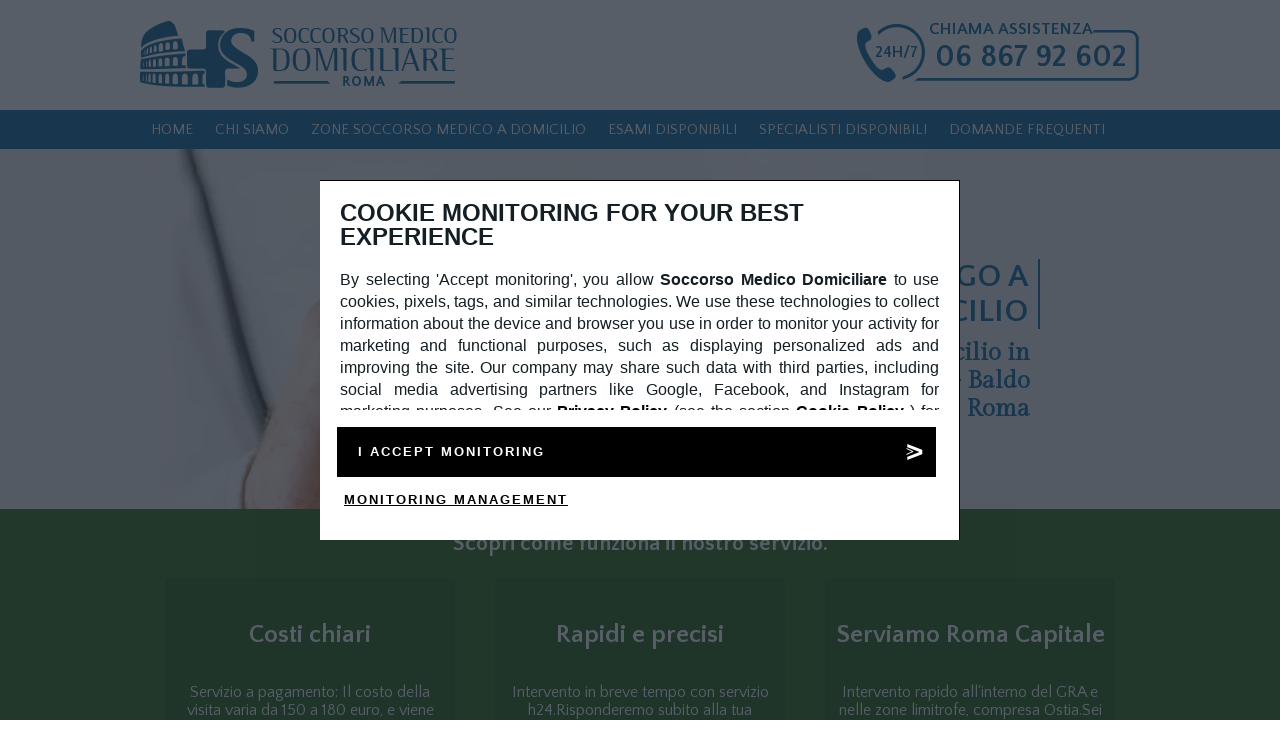

--- FILE ---
content_type: text/html; charset=utf-8
request_url: https://www.soccorsomedicodomiciliare.com/it/endocrinologo-a-domicilio/roma/gregorio_vii_-_baldo_degli_ubaldi
body_size: 22364
content:
<!DOCTYPE HTML><html lang="IT"><head><script> (function(w, d, s, l, i) { w[l] = w[l] || []; w[l].push({ 'gtm.start': new Date().getTime(), event: 'gtm.js' }); var f = d.getElementsByTagName(s)[0], j = d.createElement(s), dl = l != 'dataLayer' ? '&l=' + l : ''; j.async = true; j.src = 'https://www.googletagmanager.com/gtm.js?id=' + i + dl; f.parentNode.insertBefore(j, f); })(window, document, 'script', 'dataLayer', 'GTM-KXDK9MP'); </script><meta charset="UTF-8"><title>Endocrinologo a domicilio in zona Gregorio VII - Baldo degli Ubaldi - Roma | Medico a casa | Soccorso Medico Domiciliare</title><meta name="description" content="Se hai bisogno di un Endocrinologo a domicilio in zona Gregorio VII - Baldo degli Ubaldi a Roma, puoi contattarci per ricevere a casa la visita del nostro medico nel pi&ugrave; breve tempo possibile."><meta name="keywords" content=""><meta property="og:image" content="http://soccorsomedicodomiciliare.com"><meta property="og:title" content="Endocrinologo a domicilio in zona Gregorio VII - Baldo degli Ubaldi - Roma | Medico a casa | Soccorso Medico Domiciliare"><meta property="og:description" content="Se hai bisogno di un Endocrinologo a domicilio in zona Gregorio VII - Baldo degli Ubaldi a Roma, puoi contattarci per ricevere a casa la visita del nostro medico nel pi&ugrave; breve tempo possibile."><meta property="og:url" content="/it/endocrinologo-a-domicilio/roma/gregorio_vii_-_baldo_degli_ubaldi"><meta property="og:image:type" content="image/jpeg"><meta name="viewport" content="width=device-width, initial-scale=1.0"><meta name="mobile-web-app-capable" content="yes"><meta content="black" name="apple-mobile-web-app-status-bar-style"><meta name="format-detection" content="telephone=no"><meta name="google-site-verification" content="u2rgIjMITwUaRFyuXf9k_HHrQGbriHiQRl511Kt6MRY" /><link rel="icon" href="/favicon.ico" type="image/x-icon"><style type="text/css"> @media (min-width: 1px) and (max-width: 990px) { #toggle-menu { z-index: 1000 !important; } }.wrap_modulo_centro_home { background-image: none !important;} :root { --primary-color: #006198; --secondary-color: #13527c; --tertiary-color: #8e8d8d; --quaternary-color: #bcbcbc; --quinary-color: #f3f3f3; --senary-color: #EEEEF0; --hover-color: #036399; --sfumatura-bttone-start: #3498db; --info-box-bg-color: #23660F; } </style><link rel="preconnect" href="https://fonts.googleapis.com"><link rel="preconnect" href="https://fonts.gstatic.com" crossorigin><link rel="preconnect" href="https://www.clarity.ms" crossorigin><link rel="preload" href="/contents/css/style.min.css?ver=4" as="style"><link rel="stylesheet" href="/contents/css/style.min.css?ver=4"><link rel="preload" as="style" href="https://fonts.googleapis.com/css?family=Quattrocento+Sans:400,400italic,700,700italic&display=swap" onload="this.rel='stylesheet'"><noscript><link rel="stylesheet" href="https://fonts.googleapis.com/css?family=Quattrocento+Sans:400,400italic,700,700italic&display=swap"></noscript><link rel="preload" as="style" href="https://fonts.googleapis.com/css?family=Gilda+Display&display=swap" onload="this.rel='stylesheet'"><noscript><link rel="stylesheet" href="https://fonts.googleapis.com/css?family=Gilda+Display&display=swap"></noscript><link rel="preload" href="/contents/js/main.min.js?ver=4" as="script"><link rel="preload" href="/cdn-cgi/scripts/5c5dd728/cloudflare-static/email-decode.min.js" as="script"><link rel="preload" as="image" href="/contents/images/scelta_medico.webp" fetchpriority="high"><link rel="preload" as="image" href="/contents/images/roma-mobile.webp" fetchpriority="high"><link rel="preload" as="image" href="/contents/images/chiama.webp" fetchpriority="high"><link rel="preload" as="image" href="/contents/images/sceltaesame_03_1000x436.webp" fetchpriority="high"><script type="text/javascript"> (function(c,l,a,r,i,t,y){ c[a]=c[a]||function(){(c[a].q=c[a].q||[]).push(arguments)}; t=l.createElement(r);t.async=1;t.src="https://www.clarity.ms/tag/"+i; y=l.getElementsByTagName(r)[0];y.parentNode.insertBefore(t,y); })(window, document, "clarity", "script", "u5j02a8d5a");</script></head><body class="endocri zona-roma" data-id="1811" data-inc="7"><noscript><iframe src="https://www.googletagmanager.com/ns.html?id=GTM-KXDK9MP" height="0" width="0" style="display:none;visibility:hidden"></iframe></noscript><div class="phone standard mob mob-consent-mode buttonhide"><a class="c_p_m shine" id="chiamata_principale_mobile" onclick="goog_report_conversion ('tel:+39 06 867 92 602');ga('send', 'event', 'Phone', 'Chiamata', '3404186023'); initCCConvertion(24);" href="tel:06 867 92 602"> SERVIZIO H24 – A PAGAMENTO<br> VISITE A DOMICILIO SU ROMA E PROVINCIA<br> Assistenza Medica Immediata<br> CHIAMA ORA: +39 06 867 92 602 </a></div><div id="header_wrap"><div class="phone standard mob"><a class="c_p_m" id="chiamata_principale_mobile" aria-label="Chiama per soccorso medico" onclick="goog_report_conversion ('tel:+39 06 867 92 602');ga('send', 'event', 'Phone', 'Chiamata', '3404186023'); fbq('track', 'Contact');initCCConvertion(24);" href="tel:+39 06 867 92 602">Informazioni H24: +39 06 867 92 602</a></div><div class="phone infermieri mob"><a class="c_i_m" id="chiamata_infermieri_mobile" aria-label="Chiama per soccorso medico" onclick="goog_report_conversion ('tel:+393290709857');ga('send', 'event', 'Phone', 'Chiamata', '3290709857'); fbq('track', 'Contact');" href="tel:+393270522005">Infermieri H24: 06 867 92 602</a></div><div id="header"><div id="logo"><a href="/it/assistenza-medico-a-casa-roma"><img src="/contents/images/logo-roma.png" alt="Assistenza medica a domicilio Roma" class="logofull" /><img src="/contents/images/roma-mobile.webp" alt="Assistenza medica a domicilio Roma" class="logomobile" width="90" height="50" /></a></div><a id="toggle-menu" class="hidden"><div><span class="top"></span><span class="middle"></span><span class="bottom"></span></div></a><div><a class="largophone standard" id="chiamata_principale_desktop" aria-label="Chiama per soccorso medico" onclick="goog_report_conversion ('tel:+39 06 867 92 602');ga('send', 'event', 'Phone', 'Chiamata', '3404186023'); fbq('track', 'Contact');initCCConvertion(45);" href="tel:06 867 92 602"><svg version="1.1" id="numeroverde" xmlns="http://www.w3.org/2000/svg" xmlns:xlink="http://www.w3.org/1999/xlink" x="0px" y="0px" viewBox="0 0 284 64" style="enable-background:new 0 0 284 64;" xml:space="preserve"><path class="st5 c_p_d" d="M272.7,9.9h-34.9l-1,2.7h35.9c3.9,0,7.1,2.8,7.1,6.1V52c0,3.4-3.2,6.1-7.1,6.1H62.1c-1,0.9-2.1,1.8-3.2,2.7 h213.8c5.5,0,10-4,10-8.8V18.7C282.7,13.9,278.2,9.9,272.7,9.9z" /><text transform="matrix(1 0 0 1 72.5093 13.941)" class="st0 st1 st2 c_p_d">CHIAMA ASSISTENZA </text><text transform="matrix(1 0 0 1 78.8101 45.7985)" class="st3 st1 st4 c_p_d">06 867 92 602 </text><text transform="matrix(1 0 0 1 19.1831 37.026)" class="st0 st1 st6c_p_d">24H/7</text><path class="st0 c_p_d" d="M47.6,4.8C38.3,2.5,28.7,5,21.7,11.5l0.6,3.9c6.1-6.8,15.6-9.8,24.6-7.5c6.5,1.6,11.9,5.6,15.4,11.4 c3.4,5.7,4.4,12.4,2.8,18.9c-2.2,9-9.1,15.8-18,18.1l-0.9,3.4c10.6-2.1,19.3-10.2,21.9-20.8c1.8-7.3,0.7-14.8-3.2-21.2 C61,11.1,54.9,6.6,47.6,4.8z" /><path class="st0 c_p_d" d="M28.3,49l-0.7,0.4c-1.9,1.2-4.3,0.3-7-2.6c-1.7-1.9-3.7-4.7-6-8.4C8.9,29,7.8,23.8,11.1,21.9l0.7-0.4 c3.5-2.1,5.2-3.1,2.1-9.8c-1-2.2-2.2-3.6-3.4-3.9c-0.3-0.1-0.5-0.1-0.8-0.1C7.9,7.7,6,8.9,4.3,10c-0.4,0.3-0.8,0.5-1.2,0.8 c-3.2,1.9-3.9,14.6,6,31.1C19,58.3,30.6,63.6,33.7,61.7c0.4-0.2,0.8-0.5,1.2-0.7c2.1-1.2,4.4-2.5,4.8-4.3c0.3-1.3-0.4-2.9-1.9-4.9 C33.4,45.9,31.8,46.9,28.3,49z" /></svg></a><a class="largophone infermieri" id="chiamata_infermieri_desktop" aria-label="Chiama per soccorso medico" onclick="goog_report_conversion ('tel:+393290709857');ga('send', 'event', 'Phone', 'Chiamata', '3290709857'); fbq('track', 'Contact');" href="tel:+393270522005"><svg version="1.1" id="numeroverde" xmlns="http://www.w3.org/2000/svg" xmlns:xlink="http://www.w3.org/1999/xlink" x="0px" y="0px" viewBox="0 0 284 64" style="enable-background:new 0 0 284 64;" xml:space="preserve"><path class="st5 c_i_d" d="M272.7,9.9h-34.9l-1,2.7h35.9c3.9,0,7.1,2.8,7.1,6.1V52c0,3.4-3.2,6.1-7.1,6.1H62.1c-1,0.9-2.1,1.8-3.2,2.7 h213.8c5.5,0,10-4,10-8.8V18.7C282.7,13.9,278.2,9.9,272.7,9.9z" /><text transform="matrix(1 0 0 1 72.5093 13.941)" class="st0 st1 st2 c_i_d">CHIAMA INFERMIERI </text><text transform="matrix(1 0 0 1 78.8101 45.7985)" class="st3 st1 st4 c_i_d">06 867 92 602 </text><text transform="matrix(1 0 0 1 19.1831 37.026)" class="st0 st1 st6 c_i_d">24H/7</text><path class="st0 c_i_d" d="M47.6,4.8C38.3,2.5,28.7,5,21.7,11.5l0.6,3.9c6.1-6.8,15.6-9.8,24.6-7.5c6.5,1.6,11.9,5.6,15.4,11.4 c3.4,5.7,4.4,12.4,2.8,18.9c-2.2,9-9.1,15.8-18,18.1l-0.9,3.4c10.6-2.1,19.3-10.2,21.9-20.8c1.8-7.3,0.7-14.8-3.2-21.2 C61,11.1,54.9,6.6,47.6,4.8z" /><path class="st0 c_i_d" d="M28.3,49l-0.7,0.4c-1.9,1.2-4.3,0.3-7-2.6c-1.7-1.9-3.7-4.7-6-8.4C8.9,29,7.8,23.8,11.1,21.9l0.7-0.4 c3.5-2.1,5.2-3.1,2.1-9.8c-1-2.2-2.2-3.6-3.4-3.9c-0.3-0.1-0.5-0.1-0.8-0.1C7.9,7.7,6,8.9,4.3,10c-0.4,0.3-0.8,0.5-1.2,0.8 c-3.2,1.9-3.9,14.6,6,31.1C19,58.3,30.6,63.6,33.7,61.7c0.4-0.2,0.8-0.5,1.2-0.7c2.1-1.2,4.4-2.5,4.8-4.3c0.3-1.3-0.4-2.9-1.9-4.9 C33.4,45.9,31.8,46.9,28.3,49z" /></svg></a></div></div></div><div id="navbar_wrap"><div id="navbar"><ul><li><a href="/it/assistenza-medico-a-casa-roma">Home</a></li><li><a href="/it/urgenza_medica_a_domicilio_roma">Chi siamo</a></li><li><a href="/it/medico-a-domicilio/roma/roma">Zone soccorso medico a domicilio</a></li><li><a href="/it/esami_a_casa_roma">Esami disponibili</a></li><li><a href="/it/medico-a-domicilio-a-roma">Specialisti disponibili</a></li><li><a href="/it/medico_a_casa_f.a.q.">Domande frequenti</a></li></ul></div></div><div class="wrap_modulo_doppio_claim" style="background-image:url(/contents/images/scelta_medico.webp);"><div class="modulo_doppio_claim"><h1>Endocrinologo a domicilio</h1><h3 class="alert guardia">Servizio professionale a pagamento.</h3><h2>Endocrinologo a domicilio in zona Gregorio VII - Baldo degli Ubaldi a Roma</h2></div></div><div class="phone standard mob"><a class="c_p_m" onclick="goog_report_conversion ('tel:+39 06 867 92 602');ga('send', 'event', 'Phone', 'Chiamata', '3404186023'); fbq('track', 'Contact');initCCConvertion(24);" href="tel:+3906 867 92 602">06 867 92 602</a></div><div class="phone infermieri mob"><a class="c_i_m" onclick="goog_report_conversion ('tel:+393290709857');ga('send', 'event', 'Phone', 'Chiamata', '3290709857'); fbq('track', 'Contact');" href="tel:+393270522005;"> 327 0522005</a></div><div class="phone numero_tampone mob"><a class="c_t_m" onclick="goog_report_conversion ('tel:+393408503430');ga('send', 'event', 'Phone', 'Chiamata', '3408503430'); fbq('track', 'Contact');" href="tel:+393408503430">Tampone H24: +39 340 8503430</a></div><div class="tispiego"><div><h3>Scopri come funziona il nostro servizio.</h3></div><div><div><h4>Costi chiari</h4><p>Servizio a pagamento: Il costo della visita varia da 150 a 180 euro, e viene pattuito con il nostro call center in base allo specialista. Si può pagare con qualsiasi metodo di pagamento.</p></div><div><h4>Rapidi e precisi</h4><p>Intervento in breve tempo con servizio h24.Risponderemo subito alla tua chiamata e prese in considerazione le tue esigenze, sceglieremo lo specialista più idoneo ad intervenire.</p></div><div><h4>Serviamo Roma Capitale</h4><p>Intervento rapido all'interno del GRA e nelle zone limitrofe, compresa Ostia.Sei nella provincia di Roma? Chiamaci per verificare la copetura del servizio sulla tua zona.</p></div></div></div><div class="phone standard mob"><a class="c_p_m" onclick="goog_report_conversion ('tel:+39 06 867 92 602');ga('send', 'event', 'Phone', 'Chiamata', '3404186023');fbq('track', 'Contact');initCCConvertion(24);" href="tel:+3906 867 92 602">06 867 92 602</a></div><div class="phone infermieri mob"><a class="c_i_m" onclick="goog_report_conversion ('tel:+39 393270522005');ga('send', 'event', 'Phone', 'Chiamata', '3290709857'); fbq('track', 'Contact');" href="tel:+393270522005"> 327 0522005</a></div><div class="phone numero_tampone mob"><a class="c_t_m" onclick="goog_report_conversion ('tel:+393408503430');ga('send', 'event', 'Phone', 'Chiamata', '3408503430'); fbq('track', 'Contact');" href="tel:+393408503430">Tampone H24: +39 340 8503430</a></div><div class="wrapper_breadcrumb"><div class="breadcrumb"> Sei in <a href="/it/endocrinologo-a-domicilio/roma/gregorio_vii_-_baldo_degli_ubaldi">Endocrinologo a domicilio</a></div></div><div class="wrap_modulo_tuttotesto"><div class="modulo_tuttotesto"><h3>Endocrinologo a casa a Roma, zona Gregorio VII - Baldo degli Ubaldi</h3><div class="testo">L&#39;Endocrinologia &egrave; la specializzazione medica che si occupa delle malattie connesse ad un&#39;anomalo funzionamento delle ghiandole endocrine. Sono le ghiandole che producono gli ormoni. Sostanze queste preposte a regolare il metabolismo, la crescita, lo sviluppo della sessualit&agrave; e, di conseguenza, degli organi preposti alla riproduzioine. Le ghiandole endocrine sono l&#39;ipofisi, le ghiandole surrenali, il pancreas, la tiroide le ovaie e i testicoli (nei rispettivi sessi).<br /><br /> L&#39;endocrinologo &egrave; lo specialiosta medico che cura le disfunzioni, ed il cattivo funzionamento, delle ghiandole endocrine. Diabete, Osteporosi, Ipertiroidismo, Gozzo, Tiroidite, Nanismo o Gigantismo quali difetti di crescita, e altre malattie metaboliche in genere, &nbsp;sono le malattie pi&ugrave; frequenti che richiedono l&#39;intervento dell&#39;endocrinologo.<br /><br style="line-height: 20.8px;" /> Quartieri che si trovano subito fuori, ad ovest, delle <strong>mura vaticane</strong>, a cavallo della <strong>via Aurelia</strong> e delimitate dalle <strong>Vie Gregorio VII</strong> e <strong>via Baldo degli Ubaldi</strong>. La zona si colloca vicino a <strong>S. Pietro</strong>, il quartiere <strong>Prati</strong> e la <strong>Villa Doria Pamphili</strong>.<br style="line-height: 20.8px;" /><br style="line-height: 20.8px;" /><span style="line-height: 20.8px;">Il territorio di&nbsp;</span>Gregorio VII - Baldo degli Ubaldi <span style="line-height: 20.8px;">rientra nelle zone di&nbsp;</span><strong style="line-height: 20.8px;">Roma</strong><span style="line-height: 20.8px;"> dove pu&ograve; intervenire il nostro </span>Endocrinologo <span style="line-height: 20.8px;"><strong>a domicilio: </strong>contattaci subito per conoscere le modalit&agrave; e i tempi d&#39;intervento.</span><br /> &nbsp;</div></div></div><div class="wrap_call_to_action"><div class="call_to_action" style="background-image:url('/contents/images/chiama.webp')"><div style="float:right;"><h4> Vuoi ricevere una visita di un Endocrinologo<br> a domicilio in zona Gregorio VII - Baldo degli Ubaldi a Roma?</h4><a class="largophone standard" aria-label="Chiama per soccorso medico" onclick="goog_report_conversion ('tel:+39 06 867 92 602');ga('send', 'event', 'Phone', 'Chiamata', '3404186023'); fbq('track', 'Contact');initCCConvertion(24);" href="tel:+3906 867 92 602"><svg version="1.1" id="numeroverde" xmlns="http://www.w3.org/2000/svg" xmlns:xlink="http://www.w3.org/1999/xlink" x="0px" y="0px" viewBox="0 0 284 64" style="enable-background:new 0 0 284 64;" xml:space="preserve"><path class="st5 c_p_d" d="M272.7,9.9h-34.9l-1,2.7h35.9c3.9,0,7.1,2.8,7.1,6.1V52c0,3.4-3.2,6.1-7.1,6.1H62.1c-1,0.9-2.1,1.8-3.2,2.7 h213.8c5.5,0,10-4,10-8.8V18.7C282.7,13.9,278.2,9.9,272.7,9.9z"/><text transform="matrix(1 0 0 1 72.5093 13.941)" class="st0 st1 st2 c_p_d">CHIAMA ASSISTENZA </text><text transform="matrix(1 0 0 1 78.8101 45.7985)" class="st3 st1 st4 c_p_d">06 867 92 602 </text><text transform="matrix(1 0 0 1 19.1831 37.026)" class="st0 st1 st6 c_p_d">24H/7</text><path class="st0 c_p_d" d="M47.6,4.8C38.3,2.5,28.7,5,21.7,11.5l0.6,3.9c6.1-6.8,15.6-9.8,24.6-7.5c6.5,1.6,11.9,5.6,15.4,11.4 c3.4,5.7,4.4,12.4,2.8,18.9c-2.2,9-9.1,15.8-18,18.1l-0.9,3.4c10.6-2.1,19.3-10.2,21.9-20.8c1.8-7.3,0.7-14.8-3.2-21.2 C61,11.1,54.9,6.6,47.6,4.8z"/><path class="st0 c_p_d" d="M28.3,49l-0.7,0.4c-1.9,1.2-4.3,0.3-7-2.6c-1.7-1.9-3.7-4.7-6-8.4C8.9,29,7.8,23.8,11.1,21.9l0.7-0.4 c3.5-2.1,5.2-3.1,2.1-9.8c-1-2.2-2.2-3.6-3.4-3.9c-0.3-0.1-0.5-0.1-0.8-0.1C7.9,7.7,6,8.9,4.3,10c-0.4,0.3-0.8,0.5-1.2,0.8 c-3.2,1.9-3.9,14.6,6,31.1C19,58.3,30.6,63.6,33.7,61.7c0.4-0.2,0.8-0.5,1.2-0.7c2.1-1.2,4.4-2.5,4.8-4.3c0.3-1.3-0.4-2.9-1.9-4.9 C33.4,45.9,31.8,46.9,28.3,49z"/></svg></a><a class="largophone infermieri" aria-label="Chiama per soccorso medico" onclick="goog_report_conversion ('tel:+393290709857');ga('send', 'event', 'Phone', 'Chiamata', '3290709857'); fbq('track', 'Contact');" href="tel:+393270522005"><svg version="1.1" id="numeroverde" xmlns="http://www.w3.org/2000/svg" xmlns:xlink="http://www.w3.org/1999/xlink" x="0px" y="0px" viewBox="0 0 284 64" style="enable-background:new 0 0 284 64;" xml:space="preserve"><path class="st5 c_i_d" d="M272.7,9.9h-34.9l-1,2.7h35.9c3.9,0,7.1,2.8,7.1,6.1V52c0,3.4-3.2,6.1-7.1,6.1H62.1c-1,0.9-2.1,1.8-3.2,2.7 h213.8c5.5,0,10-4,10-8.8V18.7C282.7,13.9,278.2,9.9,272.7,9.9z"/><text transform="matrix(1 0 0 1 72.5093 13.941)" class="st0 st1 st2 c_i_d">CHIAMA INFERMIERI </text><text transform="matrix(1 0 0 1 78.8101 45.7985)" class="st3 st1 st4 c_i_d">327 0522005 </text><text transform="matrix(1 0 0 1 19.1831 37.026)" class="st0 st1 st6 c_i_d">24H/7</text><path class="st0 c_i_d" d="M47.6,4.8C38.3,2.5,28.7,5,21.7,11.5l0.6,3.9c6.1-6.8,15.6-9.8,24.6-7.5c6.5,1.6,11.9,5.6,15.4,11.4 c3.4,5.7,4.4,12.4,2.8,18.9c-2.2,9-9.1,15.8-18,18.1l-0.9,3.4c10.6-2.1,19.3-10.2,21.9-20.8c1.8-7.3,0.7-14.8-3.2-21.2 C61,11.1,54.9,6.6,47.6,4.8z"/><path class="st0 c_i_d" d="M28.3,49l-0.7,0.4c-1.9,1.2-4.3,0.3-7-2.6c-1.7-1.9-3.7-4.7-6-8.4C8.9,29,7.8,23.8,11.1,21.9l0.7-0.4 c3.5-2.1,5.2-3.1,2.1-9.8c-1-2.2-2.2-3.6-3.4-3.9c-0.3-0.1-0.5-0.1-0.8-0.1C7.9,7.7,6,8.9,4.3,10c-0.4,0.3-0.8,0.5-1.2,0.8 c-3.2,1.9-3.9,14.6,6,31.1C19,58.3,30.6,63.6,33.7,61.7c0.4-0.2,0.8-0.5,1.2-0.7c2.1-1.2,4.4-2.5,4.8-4.3c0.3-1.3-0.4-2.9-1.9-4.9 C33.4,45.9,31.8,46.9,28.3,49z"/></svg></a><a class="largophone numero_tampone" aria-label="Chiama per soccorso medico" onclick="goog_report_conversion ('tel:+393408503430');ga('send', 'event', 'Phone', 'Chiamata', '3408503430'); fbq('track', 'Contact');" href="tel:+393408503430"><svg version="1.1" id="numeroverde" xmlns="http://www.w3.org/2000/svg" xmlns:xlink="http://www.w3.org/1999/xlink" x="0px" y="0px" viewBox="0 0 284 64" style="enable-background:new 0 0 284 64;" xml:space="preserve"><path class="st5 c_t_d" d="M272.7,9.9h-34.9l-1,2.7h35.9c3.9,0,7.1,2.8,7.1,6.1V52c0,3.4-3.2,6.1-7.1,6.1H62.1c-1,0.9-2.1,1.8-3.2,2.7 h213.8c5.5,0,10-4,10-8.8V18.7C282.7,13.9,278.2,9.9,272.7,9.9z"/><text transform="matrix(1 0 0 1 72.5093 13.941)" class="st0 st1 st2 red c_t_d">Numero Tampone </text><text transform="matrix(1 0 0 1 78.8101 45.7985)" class="st3 st1 st4 red c_t_d">340 8503430</text><text transform="matrix(1 0 0 1 19.1831 37.026)" class="st0 st1 st6 c_t_d"></text><path class="st0 c_t_d" d="M47.6,4.8C38.3,2.5,28.7,5,21.7,11.5l0.6,3.9c6.1-6.8,15.6-9.8,24.6-7.5c6.5,1.6,11.9,5.6,15.4,11.4 c3.4,5.7,4.4,12.4,2.8,18.9c-2.2,9-9.1,15.8-18,18.1l-0.9,3.4c10.6-2.1,19.3-10.2,21.9-20.8c1.8-7.3,0.7-14.8-3.2-21.2 C61,11.1,54.9,6.6,47.6,4.8z"/><path class="st0 c_t_d" d="M28.3,49l-0.7,0.4c-1.9,1.2-4.3,0.3-7-2.6c-1.7-1.9-3.7-4.7-6-8.4C8.9,29,7.8,23.8,11.1,21.9l0.7-0.4 c3.5-2.1,5.2-3.1,2.1-9.8c-1-2.2-2.2-3.6-3.4-3.9c-0.3-0.1-0.5-0.1-0.8-0.1C7.9,7.7,6,8.9,4.3,10c-0.4,0.3-0.8,0.5-1.2,0.8 c-3.2,1.9-3.9,14.6,6,31.1C19,58.3,30.6,63.6,33.7,61.7c0.4-0.2,0.8-0.5,1.2-0.7c2.1-1.2,4.4-2.5,4.8-4.3c0.3-1.3-0.4-2.9-1.9-4.9 C33.4,45.9,31.8,46.9,28.3,49z"/></svg></a></div></div></div><div class="wrap_servizi"><div class="servizi"><svg version="1.1" id="icona_medici" xmlns="http://www.w3.org/2000/svg" xmlns:xlink="http://www.w3.org/1999/xlink" x="0px" y="0px" viewBox="0 0 54 54" style="enable-background:new 0 0 54 54;" xml:space="preserve"><path class="st0" d="M17.4,33.9c-0.8,0-1.4,0.6-1.4,1.4c0,0.8,0.6,1.4,1.4,1.4c0.8,0,1.4-0.6,1.4-1.4C18.8,34.5,18.2,33.9,17.4,33.9 L17.4,33.9z M17.4,33.9"/><path class="st0" d="M36.7,16.4c0,0,0.5-1.2,0.6-2.9c0.2-2.1-1.4-7.6-9.9-7.6h-0.4c-8.5,0-10.1,5.5-9.9,7.6c0.2,1.7,0.6,2.9,0.6,2.9 s-0.9,0.4-0.9,1.9c0.3,3.8,2,2.1,2.3,3.8c0.7,3.2,2,3.4,2.5,4.5c0.1,0.3,0.2,1.4,0.2,1.8c0,1.1-0.1,1.1-0.4,1.5 c1.3,1.5,3.6,2.8,5.7,2.8c2.1,0,4.3-1.2,5.7-2.8c0,0,0-0.1,0-0.1c-0.3-0.3-0.3-0.4-0.3-1.4c0-0.4,0.1-1.6,0.2-1.8 c0.5-1.1,1.9-1.2,2.5-4.5c0.3-1.6,2,0,2.3-3.8C37.6,16.8,36.7,16.4,36.7,16.4z"/><path class="st0" d="M40.3,32.7c-1.7-0.6-3.1-1.2-4.2-1.9c-0.2-0.1-0.3-0.1-0.4-0.2c-0.6-0.3-1.2-0.1-1.4,0.2c0,0.1-0.1,0.1-0.1,0.2 c-1.3,1.5-5.6,3.3-5.6,3.3c-0.3,0.1-0.6,0.4-0.6,0.8v0l0,0l0,5.2c0,3.2-2.6,5.9-5.8,5.9c-3.2,0-5.8-2.6-5.8-5.9V38 c-1.1-0.4-1.9-1.4-1.9-2.7c0-1.6,1.3-2.8,2.8-2.8c1.6,0,2.8,1.3,2.8,2.8c0,1.2-0.8,2.2-1.8,2.6v2.1c0,2.3,1.7,4.1,3.9,4.1 c2.1,0,3.9-1.9,3.9-4.1l0-5.1l0,0c0,0,0,0,0,0l0,0c0,0,0,0,0,0c0-0.3-0.3-0.6-0.5-0.7c0,0-4.5-2.3-5.9-4c-0.2-0.2-0.8-0.5-1.4-0.2 c-1.2,0.6-2.7,1.2-4.7,1.9c-6.2,2.2-7.9,4.5-7.9,6v10.1h42.6V38C48.2,36.5,46.5,34.9,40.3,32.7L40.3,32.7z"/></svg><h4></h4><ul><li><a href="/it/cardiologo-a-domicilio/roma/gregorio_vii_-_baldo_degli_ubaldi"><svg version="1.1" id="Cardiologo" xmlns="http://www.w3.org/2000/svg" xmlns:xlink="http://www.w3.org/1999/xlink" x="0px" y="0px" viewBox="0 0 54 54" style="enable-background:new 0 0 54 54;" xml:space="preserve"><style type="text/css">.st0{fill:#036399;}</style><g><path class="st0" d="M37.5,28.6"/></g><path class="st0" d="M36.9,40.3C35.5,42.9,34,45,32.9,46c-1.2,1-2.5,1.6-4,1.6c-2.9,0-6.4-2.1-10.5-6.4c-3.9-4-5-8.7-5.4-11.9c-0.4-3.6,0.2-7.2,1.6-9.1c0,0,0,0,0-0.1c0-0.1,0.2-0.2,0.3-0.4c2.7,0.6,6.9,2.1,9.6,5.4c2.4,2.9,3.5,5.6,4.4,7.8c0.7,1.8,1.4,3.4,2.5,4.6C33.1,39.1,35.4,39.9,36.9,40.3L36.9,40.3z"/><path class="st0" d="M25.9,24.1c2.1,2.5,3.2,4.9,4.1,6.9c1.2-0.3,4.1-1.1,6.4-3.5c1.8-1.9,2.8-5.2,3.3-7.5c-0.8-1.2-1.9-1.8-2.9-2.2c-0.2-0.1-0.4-0.2-0.5-0.2c-0.4-0.2-0.7-2-0.1-4.8c0.2-1.3,0.4-1.7,0.5-1.8c0.1-0.2,0.1-0.5,0-0.7C36.5,10,36.3,9.9,36,9.8l-2.2-0.5c-0.4-0.1-0.8,0.2-0.9,0.6c-0.5,2.2-1.6,6-2.2,6.8c-0.1,0.1-0.2,0.2-0.3,0.2c-0.2,0-0.7-0.4-0.7-1.1c-0.1-1.1,0.4-6.6,0.5-8.7c0-0.2-0.1-0.4-0.2-0.6c-0.2-0.2-0.4-0.3-0.6-0.3h-1.9c-0.4,0-0.8,0.3-0.8,0.7c0,0.1-0.4,6.1-0.8,8c-0.2,0.8-0.5,2.5-1,2.5c-0.1,0-0.2,0-0.4-0.1c-0.9-0.4-1.6-3.6-1.9-4.9c-0.4-1.7-0.4-3.3-0.4-3.4c0-0.2-0.1-0.5-0.3-0.6c-0.2-0.2-0.5-0.2-0.7-0.1L19,9c-0.4,0.1-0.7,0.5-0.6,1c0,0,0.5,2.1,0.9,3.9c0.2,1.1-0.3,2.3-1.2,2.9c-0.2,0.1-0.4,0.3-0.6,0.4c-0.4,0.3-0.8,0.7-1.3,1.2C19.1,19.2,23.1,20.8,25.9,24.1L25.9,24.1z"/><path class="st0" d="M37.5,28.6c-2.5,2.6-5.4,3.5-6.9,3.9c0.7,1.7,1.2,3,2.1,3.9c1.4,1.4,3.6,2.1,5,2.4c1.9-3.9,3.4-8.7,3.4-12.7c0-1.4-0.2-2.6-0.4-3.6C40,24.7,39,27,37.5,28.6L37.5,28.6z"/></svg><h5>Cardiologo</h5></a></li><li><a href="/it/chirurgo-a-domicilio/roma/gregorio_vii_-_baldo_degli_ubaldi"><svg version="1.1" id="Chirurgo" xmlns="http://www.w3.org/2000/svg" xmlns:xlink="http://www.w3.org/1999/xlink" x="0px" y="0px" viewBox="0 0 54 54" style="enable-background:new 0 0 54 54;" xml:space="preserve"><style type="text/css"> .st0{fill:#036399;} </style><path class="st0" d="M49.7,34.9h-10c-3.3,3.6-7.9,5.6-12.7,5.6c-4.8,0-9.5-2.1-12.7-5.6h-10c-0.8,0-1.5,0.7-1.5,1.5v7.1 c0,0.8,0.7,1.5,1.5,1.5h45.5c0.8,0,1.5-0.7,1.5-1.5v-7.1C51.3,35.6,50.6,34.9,49.7,34.9z"/><path class="st0" d="M27,37.8c8,0,14.4-6.5,14.4-14.4C41.4,15.4,35,9,27,9c-8,0-14.4,6.5-14.4,14.4C12.6,31.4,19,37.8,27,37.8z M27,20.4c1.7,0,3,1.4,3,3c0,1.7-1.4,3-3,3s-3-1.4-3-3C24,21.7,25.3,20.4,27,20.4z"/></svg><h5>Chirurgo</h5></a></li><li><a href="/it/dermatologo-a-domicilio/roma/gregorio_vii_-_baldo_degli_ubaldi"><svg version="1.1" id="Dermatologo" xmlns="http://www.w3.org/2000/svg" xmlns:xlink="http://www.w3.org/1999/xlink" x="0px" y="0px" viewBox="0 0 54 54" style="enable-background:new 0 0 54 54;" xml:space="preserve"><style type="text/css"> .st0{fill:#036399;} </style><path class="st0" d="M46.2,44.3v2.5c0,0.5-0.4,0.9-0.9,0.9H8.6c-0.5,0-0.9-0.4-0.9-0.9v-2.5H46.2z M42.2,32.7"/><path class="st0" d="M11.9,31.4c1.5,1.3,4.2,1.7,6,1.4c0.6-0.1,1.3-0.5,2.2-0.9c0.6-0.3,1.4-0.7,2.1-1c0-1,0.1-2,0.2-3.3H8.6 c-0.5,0-0.9,0.4-0.9,0.9v1.6C9,30.1,10.7,30.3,11.9,31.4L11.9,31.4z"/><path class="st0" d="M38.5,9.8C38.5,9.7,38.6,9.7,38.5,9.8C38.6,9.7,38.6,9.7,38.5,9.8c0.1-0.1,0.1-0.1,0.1-0.1c0,0,0,0,0-0.1 c0,0,0,0,0,0c0,0,0-0.1,0-0.1c0,0,0,0,0,0c0,0,0-0.1,0-0.1c0,0,0,0,0,0c0,0,0,0,0-0.1c0,0,0,0,0,0c0,0,0,0,0-0.1c0,0,0,0,0,0 c0,0,0,0,0-0.1c0,0,0,0,0,0c0,0,0,0-0.1-0.1c0,0,0,0,0,0c0,0,0,0-0.1,0c0,0,0,0,0,0c0,0,0,0-0.1,0c0,0,0,0,0,0c0,0,0,0-0.1,0 c0,0,0,0,0,0c0,0-0.1,0-0.1,0c0,0,0,0,0,0c0,0-0.1,0-0.1,0c0,0,0,0,0,0c0,0-0.1,0-0.1,0c0,0,0,0,0,0c0,0-0.1,0-0.1,0.1 c-2,1.3-4.4,3.1-6.6,5.4c-0.3,0.3-0.6,0.6-0.9,0.9c-0.3,0.3-0.6,0.6-0.8,1c-1.8,2.2-3.3,4.6-4.1,7.4c-0.1,0.2-0.1,0.5-0.2,0.7 c0,0.1,0,0.2-0.1,0.2c0,0.1-0.1,0.3-0.1,0.4c0,0.1-0.1,0.2-0.1,0.3c0,0.1-0.1,0.2-0.1,0.3c0,0.1-0.1,0.2-0.1,0.3 c0,0.1,0,0.2-0.1,0.3c0,0.1-0.1,0.2-0.1,0.4c0,0.1,0,0.1,0,0.2c0,0.1-0.1,0.3-0.1,0.4c0,0,0,0.1,0,0.1c-0.1,0.3-0.1,0.6-0.2,1 c-0.1,1-0.2,1.8-0.2,2.6c0,0.5,0,0.9,0,1.3c0,0,0,0,0,0c0,0.1,0,0.3,0,0.4c0.2,1.8,0.7,2.8,1.1,3.3c0,0,0,0,0,0 c0.2,0.3,0.4,0.4,0.4,0.4c0.3,0.2,0.6,0.4,1,0.5c0.1,0,0.2,0,0.2,0c0,0,0,0,0,0c0.1,0,0.2,0,0.3,0h0c0.1,0,0.1,0,0.2,0 c0,0,0,0,0.1,0c0,0,0.1,0,0.1,0c0,0,0.1,0,0.1,0c0.1,0,0.1,0,0.2,0c0,0,0,0,0,0c0.9-0.3,1.6-1.1,1.6-2.1c0,0,0-0.5,0-1.3v0 c0-1.7,0.2-4.9,0.8-8.2c0,0,0,0,0,0c0-0.2,0.1-0.4,0.1-0.5l0,0c0.1-0.4,0.1-0.7,0.2-1.1c0,0,0,0,0,0c0-0.2,0.1-0.3,0.1-0.5 c0,0,0,0,0-0.1c0-0.2,0.1-0.3,0.1-0.5c0,0,0,0,0-0.1c0.1-0.3,0.2-0.7,0.3-1c0,0,0,0,0-0.1c0-0.2,0.1-0.3,0.2-0.5c0,0,0-0.1,0-0.1 c0.1-0.2,0.1-0.3,0.2-0.5c0,0,0,0,0-0.1c0.1-0.2,0.1-0.3,0.2-0.5C32.9,16.2,36,12.5,38.5,9.8C38.5,9.8,38.5,9.8,38.5,9.8L38.5,9.8z" /><path class="st0" d="M45.4,27.7h-14c-0.2,1.5-0.3,2.8-0.3,3.9c2.3,0.5,4.7,0.8,6.6,0.6c1.6-0.2,2.7-0.7,3.8-1.1 c1.4-0.6,2.8-1.2,4.8-0.9v-1.6C46.2,28.1,45.8,27.7,45.4,27.7L45.4,27.7z"/><path class="st0" d="M42.2,32.7c-1.1,0.5-2.4,1-4.2,1.2c-2.1,0.3-4.6-0.1-6.9-0.5c0,0.6,0,1,0,1c0,0,0,0,0,0c0,2.3-1.8,4.2-4,4.2 c-1,0-1.9-0.4-2.6-1c-0.2-0.1-0.4-0.4-0.7-0.8c0,0,0,0,0,0c-0.6-0.9-1.1-2.1-1.3-3.9c-0.5,0.2-1,0.5-1.5,0.7c-1,0.5-1.9,0.9-2.7,1 c-0.5,0.1-1,0.1-1.5,0.1c-2,0-4.4-0.6-5.9-1.9c-0.8-0.7-2.1-0.8-3-0.8v10.6h38.5V31.9c0,0-0.1,0-0.1,0 C44.6,31.7,43.5,32.1,42.2,32.7L42.2,32.7z"/></svg><h5>Dermatologo</h5></a></li><li><a href="/it/ematologo-a-domicilio/roma/gregorio_vii_-_baldo_degli_ubaldi"><svg version="1.1" id="Ematologo" xmlns="http://www.w3.org/2000/svg" xmlns:xlink="http://www.w3.org/1999/xlink" x="0px" y="0px" viewBox="0 0 54 54" style="enable-background:new 0 0 54 54;" xml:space="preserve"><style type="text/css"> .st0{fill:#036399;} </style><g><path class="st0" d="M43.2,17c-1-9.4-11.5-9.2-16.5-4.7C21.7,7.7,11.2,7.6,10.2,17c-0.9,8.9,8.4,16.3,13.4,19.6 c0.8-1,1.5-1.9,1.9-2.4l1.2-1.4l1.2,1.4c0.4,0.5,1.1,1.3,1.9,2.4C34.8,33.3,44.1,25.9,43.2,17L43.2,17z M43.2,17"/></g><path class="st0" d="M22.2,43c0,2.5,2,4.5,4.5,4.5c2.5,0,4.5-2,4.5-4.5c0-2.5-4.5-7.7-4.5-7.7S22.2,40.5,22.2,43L22.2,43z M22.2,43" /></svg><h5>Ematologo</h5></a></li><li><a href="/it/gastroenterologo-a-domicilio/roma/gregorio_vii_-_baldo_degli_ubaldi"><svg version="1.1" id="Gastroenterologo" xmlns="http://www.w3.org/2000/svg" xmlns:xlink="http://www.w3.org/1999/xlink" x="0px" y="0px" viewBox="0 0 54 54" style="enable-background:new 0 0 54 54;" xml:space="preserve"><style type="text/css">.st0{fill:#036399;}</style><path class="st0" d="M32.7,6.4c-5.6,0-11.4,1.9-10.8,10c-1.6-0.6-3.5-1.9-4.2-4.5c-0.3-1.2-1.6-2-2.8-1.6c-1.2,0.3-2,1.6-1.6,2.8c1.5,5.7,6.3,7.9,9.7,8.4c1,3.5,0.9,6.3,0.2,8.7c0,0.1,0,0.1,0,0.2c0,0,0,0,0,0c-0.8,2.9-4.1,3.7-5.9,3.9c-3.5-0.8-5.2,0.9-5.9,1.9c-1.9,2.9-0.5,7.6,1.8,10.5c0.5,0.6,1.1,0.9,1.8,0.9c0.5,0,1-0.2,1.4-0.5c1-0.8,1.2-2.3,0.4-3.3c-1.6-2-1.9-4.6-1.6-5c0.1-0.1,0.5-0.1,1.4,0.1c1.5,0.4,2.9,0.6,4.1,0.8c1.1,0.3,2.8,0.5,5.5,0.7c8.6,0.4,15.8-7.5,17.3-17.8C44.9,12.3,39.3,6.4,32.7,6.4L32.7,6.4z"/></svg><h5>Gastroenterologo</h5></a></li><li><a href="/it/ginecologo-a-domicilio/roma/gregorio_vii_-_baldo_degli_ubaldi"><svg version="1.1" id="Ginecologo" xmlns="http://www.w3.org/2000/svg" xmlns:xlink="http://www.w3.org/1999/xlink" x="0px" y="0px" viewBox="0 0 54 54" style="enable-background:new 0 0 54 54;" xml:space="preserve"><style type="text/css"> .st0{fill:#036399;} </style><g><path class="st0" d="M45.6,21.1L45.6,21.1l-4.9-4.9l4-4c0.5-0.5,0.7-1.1,0.7-1.7c0-0.7-0.3-1.3-0.7-1.7c-1-1-2.5-1-3.5,0l-4,4 l-4.9-4.9c-1-1-2.5-1-3.5,0c-1,1-1,2.5,0,3.5l4.9,4.9l-4.7,4.7L29,20.8c-2.3-1.6-5-2.4-7.8-2.4c-3.7,0-7.2,1.4-9.9,4.1 c-2.6,2.6-4.1,6.1-4.1,9.9c0,3.7,1.5,7.2,4.1,9.9c2.6,2.6,6.1,4.1,9.9,4.1c3.7,0,7.2-1.5,9.9-4.1c4.7-4.7,5.4-12.1,1.7-17.6 l-0.1-0.2l4.7-4.7l4.9,4.9c0.5,0.5,1.1,0.7,1.7,0.7c0.7,0,1.3-0.3,1.7-0.7c0.5-0.5,0.7-1.1,0.7-1.7C46.3,22.2,46.1,21.6,45.6,21.1z M27.6,38.8c-1.7,1.7-4,2.6-6.4,2.6c-2.4,0-4.7-0.9-6.4-2.6s-2.6-4-2.6-6.4c0-2.4,0.9-4.7,2.6-6.4c1.7-1.7,4-2.6,6.4-2.6 c2.4,0,4.7,0.9,6.4,2.6C31.1,29.5,31.1,35.2,27.6,38.8z"/></g></svg><h5>Ginecologo</h5></a></li><li><a href="/it/medico_generico-a-domicilio/roma/gregorio_vii_-_baldo_degli_ubaldi"><svg version="1.1" id="Medicogenerico" xmlns="http://www.w3.org/2000/svg" xmlns:xlink="http://www.w3.org/1999/xlink" x="0px" y="0px" viewBox="0 0 54 54" style="enable-background:new 0 0 54 54;" xml:space="preserve"><style type="text/css"> .st0{fill:#036399;} </style><g><path class="st0" d="M38.7,8L15.5,34.9c-0.8,0.9-1,2.2-0.6,3.3l-5.3,6.1c-0.6,0.6-0.5,1.6,0.2,2.2c0.6,0.6,1.6,0.5,2.2-0.2l5.3-6.1 c1.1,0.3,2.4-0.1,3.2-1.1l23.2-26.8c1.2-1.4,1-3.5-0.3-4.6C42,6.5,39.9,6.7,38.7,8L38.7,8z M40.1,12.4l-1.8,2.1l1,0.9 c0.2,0.1,0.2,0.4,0,0.5c-0.1,0.2-0.4,0.2-0.5,0l-1-0.9l-1.7,2l1,0.9c0.2,0.1,0.2,0.4,0,0.5c-0.1,0.2-0.4,0.2-0.5,0l-1-0.9l-1.7,1.9 l1,0.9c0.2,0.1,0.2,0.4,0,0.5c-0.1,0.2-0.4,0.2-0.5,0l-1-0.9l-1.7,2l1,0.9c0.2,0.1,0.2,0.4,0,0.5c-0.1,0.2-0.4,0.2-0.5,0l-1-0.9 l-1.7,2l1,0.9c0.2,0.1,0.2,0.4,0,0.5c-0.1,0.2-0.4,0.2-0.5,0l-1-0.9l-1.7,1.9l1,0.9c0.2,0.1,0.2,0.4,0,0.5c-0.1,0.2-0.4,0.2-0.5,0 l-1-0.9l-1.7,2l1,0.9c0.2,0.1,0.2,0.4,0,0.5c-0.1,0.2-0.4,0.2-0.5,0l-1-0.9l-1.7,1.9l1,0.9c0.2,0.1,0.2,0.4,0,0.5 c-0.1,0.2-0.4,0.2-0.5,0l-1-0.9l-1.7,2l1,0.9c0.2,0.1,0.2,0.4,0,0.5c-0.1,0.2-0.4,0.2-0.5,0l-1-0.9l-1.7,1.9l1,0.9 c0.2,0.1,0.2,0.4,0,0.5c-0.1,0.2-0.4,0.2-0.5,0l-1-0.9l-0.3,0.4c-0.2,0.2-0.6,0.3-0.8,0.1c-0.2-0.2-0.3-0.6-0.1-0.8l22.4-25.8 c0.2-0.2,0.6-0.3,0.8-0.1C40.2,11.8,40.3,12.1,40.1,12.4L40.1,12.4z M40.1,12.4"/></g></svg><h5>Medico generico</h5></a></li><li><a href="/it/neurologo-a-domicilio/roma/gregorio_vii_-_baldo_degli_ubaldi"><svg version="1.1" id="Neurologo" xmlns="http://www.w3.org/2000/svg" xmlns:xlink="http://www.w3.org/1999/xlink" x="0px" y="0px" viewBox="0 0 54 54" style="enable-background:new 0 0 54 54;" xml:space="preserve"><style type="text/css">.st0{fill:#036399;}</style><g><path class="st0" d="M26.2,43.3v-35C25.5,8.1,24.5,8,23.3,8c-1.6,0-3.7,0.3-4.9,1.6c-0.8,0.9-1.1,2.2-1,3.9c0.9,0.1,1.7,0.4,1.8,1.1c0.1,0.8-0.7,1.5-4.8,2.8c-0.7,1.2-4.6,7.7-3.3,12c0.4,1.3,1.2,2.2,2.5,2.9c1.1-0.6,4.8-2.4,7.2-1.5c0.9,0.4,1.4,1,1.7,2L21.3,33c-0.2-0.6-0.5-1-1-1.2c-1.4-0.6-3.8,0.3-5.3,1l0.1,0l-1.2,0.6c0,0-2.4,1.1-2.5,3c-0.1,1.8,1.8,3.9,5.6,6.1c1.8-0.8,4.4-2.5,4.5-3.7l1.2,0.1c-0.2,1.9-3.2,3.6-4.6,4.4c1.1,0.8,3.3,2.1,5.2,2.1c1.4,0,2.3-0.7,3-2.1C26.2,43.4,26.2,43.4,26.2,43.3L26.2,43.3z M18.1,24.2l-0.7-1c1.2-0.8,4.1-3.4,3.9-5.5l1.2-0.2C22.9,20.9,18.3,24.1,18.1,24.2L18.1,24.2z M18.1,24.2"/></g><path class="st0" d="M34.5,14.6c0.1-0.7,0.9-1,1.8-1.1c0.1-1.7-0.2-3-1-3.9C34.1,8.2,32,8,30.4,8c-1.2,0-2.2,0.2-2.9,0.3v35l0,0.1c0,0,0,0,0,0c0.6,1.4,1.6,2.1,3,2.1c2,0,4.2-1.4,5.3-2.2c-1.5-0.8-4.4-2.5-4.5-4.3l1.2-0.1c0.1,1.2,2.7,2.8,4.4,3.7c3.7-2.2,5.6-4.2,5.5-6c-0.1-1.9-2.5-3-2.5-3l-1.2-0.6l0.1,0c-1.6-0.7-3.9-1.6-5.3-1c-0.5,0.2-0.8,0.6-1,1.2l-1.1-0.3c0.3-1,0.8-1.6,1.7-2c2.3-1,6.1,0.9,7.2,1.5c1.3-0.6,2.1-1.6,2.5-2.9c1.3-4.3-2.6-10.8-3.3-12C35.2,16.1,34.5,15.4,34.5,14.6L34.5,14.6z M35.6,24.2c-0.2-0.1-4.8-3.3-4.4-6.6l1.2,0.2c-0.3,2.2,2.7,4.7,3.9,5.5L35.6,24.2z M35.6,24.2"/></svg><h5>Neurologo</h5></a></li><li><a href="/it/oculista-a-domicilio/roma/gregorio_vii_-_baldo_degli_ubaldi"><svg version="1.1" id="Oculista" xmlns="http://www.w3.org/2000/svg" xmlns:xlink="http://www.w3.org/1999/xlink" x="0px" y="0px" viewBox="0 0 54 54" style="enable-background:new 0 0 54 54;" xml:space="preserve"><style type="text/css"> .st0{fill:#036399;} </style><g><path class="st0" d="M48.1,27.6c0.2-0.4,0.2-0.9,0-1.3C44,18.8,36.1,13.8,27,13.8S10,18.8,5.9,26.3c-0.2,0.4-0.2,0.9,0,1.3 c4.1,7.5,12,12.5,21.1,12.5S44,35.1,48.1,27.6L48.1,27.6z M27,37.1c-5.6,0-10.1-4.5-10.1-10.1S21.4,16.8,27,16.8 c5.6,0,10.1,4.5,10.1,10.1C37.1,32.6,32.6,37.1,27,37.1L27,37.1z M27,37.1"/></g><path class="st0" d="M27,21.8c-0.4,0-0.8,0.1-1.2,0.1c0.4,0.5,0.7,1.1,0.7,1.7c0,1.5-1.2,2.7-2.7,2.7c-0.7,0-1.3-0.2-1.7-0.7 c-0.1,0.4-0.1,0.8-0.1,1.2c0,2.8,2.3,5.2,5.2,5.2c2.8,0,5.2-2.3,5.2-5.2C32.1,24.1,29.8,21.8,27,21.8L27,21.8z M27,21.8"/></svg><h5>Oculista</h5></a></li><li><a href="/it/ortopedico-a-domicilio/roma/gregorio_vii_-_baldo_degli_ubaldi"><svg version="1.1" id="Ortopedico" xmlns="http://www.w3.org/2000/svg" xmlns:xlink="http://www.w3.org/1999/xlink" x="0px" y="0px" viewBox="0 0 54 54" style="enable-background:new 0 0 54 54;" xml:space="preserve"><style type="text/css">.st0{fill:#036399;}</style><path class="st0" d="M45,22.8c1-4.3,1.6-11.6,1.6-11.9c0-0.2-0.1-0.4-0.2-0.6c-0.2-0.2-0.4-0.3-0.6-0.3H29.5c-0.2,0-0.4,0.1-0.6,0.2c-0.2,0.2-0.2,0.4-0.2,0.6c0,0.1,0.5,9.8,0.6,12.5c0.1,2.4-0.2,5-2.9,7.6c-2.3,2.3-4,2.9-7.7,4.2c-0.5,0.2-1.1,0.4-1.7,0.6c-1.7,0.6-3.2,0.8-4.6,1c-2.6,0.4-5.1,0.8-5,3.9c0.1,2.7,1.4,3.3,3.3,3.3c0.6,0,1.2,0,1.9-0.1c1-0.1,2.2-0.1,3.6-0.1c3.1,0,4.8-0.4,6.6-0.8c1.6-0.4,3.2-0.7,5.8-0.7c2.6,0,4,0.4,5.4,0.7c1.6,0.4,3.3,0.8,6.5,0.8c2.3,0,4-0.7,5-2c1.3-1.8,1.4-4.5,0.3-8.2C44.5,29.2,44.1,26.8,45,22.8L45,22.8z M34.6,25.4c0.7-5,1.1-11.5,1.2-13.8h3.5c-0.2,2.8-0.8,10.4-0.6,15.6c0,0.1,0,0.1,0,0.2c0,0,0,0.1,0,0.1c0,0.3,0,0.6,0.1,0.9c0,1.2-0.3,2.1-0.9,2.6c-0.4,0.4-1,0.5-1.4,0.4C34.9,30.8,34.4,26.8,34.6,25.4L34.6,25.4z M42.2,38.9c-0.5,0.8-1,1.1-1.8,1.1c-1.2,0-2.8-0.8-4.2-1.5c-1.3-0.7-2.6-1.3-3.6-1.4c-0.1,0-0.2,0-0.3,0c-2.7,0-8.7,1.6-13.2,3c-1,0.3-3.7,1-5.8,1c-1.5,0-2.3-0.3-2.4-1c0-0.2,0-0.3,0-0.3c0.3-0.4,2-0.6,3.6-0.8c2-0.2,4.5-0.5,7.1-1.4c0.6-0.2,1.2-0.4,1.7-0.6c4.7-1.5,7.9-2.6,9.7-5.7c0.2-0.3,0.4-0.7,0.5-1.2c0.4,1.3,1.2,2.4,2.3,2.7c0.3,0.1,0.5,0.1,0.8,0.1c0.7,0,1.5-0.3,2.1-0.8c0.2-0.1,0.3-0.3,0.5-0.5c0,0.1,0.1,0.2,0.1,0.2c0.5,0.9,1.2,1.7,1.8,2.3C42.8,35.7,43.6,36.6,42.2,38.9L42.2,38.9z M42.2,38.9"/></svg><h5>Ortopedico</h5></a></li><li><a href="/it/otorinolaringoiatra-a-domicilio/roma/gregorio_vii_-_baldo_degli_ubaldi"><svg version="1.1" id="Otorinolaringoiatra" xmlns="http://www.w3.org/2000/svg" xmlns:xlink="http://www.w3.org/1999/xlink" x="0px" y="0px" viewBox="0 0 54 54" style="enable-background:new 0 0 54 54;" xml:space="preserve"><style type="text/css">.st0{fill:#036399;}</style><g><g><path class="st0" d="M35.2,29.2c-0.4-1-1.7-4.7-3.6-10.7c-2.2-7-4.1-7.5-4.7-7.5c-0.5,0-2.4,0.5-4.7,7.5c-1.9,6-3.2,9.7-3.6,10.7c-1.3,0.6-6.9,3.2-7,7.4c0,1.1,0.3,2,1,2.7c1.5,1.5,4.1,1.7,5.6,1.7c0.5,0,0.8,0,0.8,0c0.3,0,0.6-0.3,0.6-0.6c0-0.3-0.2-0.6-0.5-0.7c-0.9-0.3-2.5-1.1-2.8-1.8c0-0.1-0.1-0.3,0.1-0.6c0.1-0.2,0.4-0.5,1-0.5c1.2,0,2.9,1.1,3.3,1.8c0.2,0.3,0.3,0.6,0.5,0.9c0.5,0.9,1,1.8,2.2,2.6c1.3,0.8,2.7,0.9,3.2,0.9c0,0,0.1,0,0.1,0c0,0,0.1,0,0.1,0c0.5,0,1.9-0.1,3.2-0.9c1.2-0.8,1.7-1.6,2.2-2.6c0.2-0.3,0.3-0.6,0.5-0.9c0.4-0.7,2.1-1.8,3.3-1.8c0.6,0,0.9,0.3,1,0.5c0.2,0.3,0.1,0.5,0.1,0.6c-0.3,0.8-1.9,1.5-2.8,1.8c-0.3,0.1-0.5,0.4-0.5,0.7c0,0.3,0.3,0.6,0.6,0.6c0,0,0.3,0,0.8,0c1.4,0,4.1-0.2,5.6-1.7c0.7-0.7,1-1.6,1-2.7C42.1,32.4,36.5,29.8,35.2,29.2L35.2,29.2z M35.2,29.2"/></g></g></svg><h5>Otorinolaringoiatra</h5></a></li><li><a href="/it/pediatra-a-domicilio/roma/gregorio_vii_-_baldo_degli_ubaldi"><svg version="1.1" id="Pediatra" xmlns="http://www.w3.org/2000/svg" xmlns:xlink="http://www.w3.org/1999/xlink" x="0px" y="0px" viewBox="0 0 54 54" style="enable-background:new 0 0 54 54;" xml:space="preserve"><style type="text/css">.st0{fill:#036399;}</style><path class="st0" d="M32,32.3c0,0,3.8,3.8,3.8,3.8c1.2,1.2,0.9,3.4-0.2,4.5l-5.3,5.5c-2,2-4.8-0.8-2.8-2.8l3.4-3.4l-3.3-3.3L32,32.3z"/><path class="st0" d="M20.2,32.3L20.2,32.3l-3.8,3.8c-1.2,1.2-0.9,3.4,0.2,4.5l5.3,5.5c2,2,4.8-0.8,2.8-2.8L21.4,40l3.3-3.3L20.2,32.3"/><path class="st0" d="M26.2,18.1c3.1,0,5.5-2.5,5.5-5.5c0-3-2.5-5.5-5.5-5.5c-3,0-5.5,2.5-5.5,5.5C20.7,15.7,23.2,18.1,26.2,18.1L26.2,18.1z"/><path class="st0" d="M32.2,30.1l0.1-3.8l4.6,4.3c0.4,0.4,0.9,0.5,1.3,0.5c0.5,0,1.1-0.2,1.4-0.6c0.7-0.8,0.7-2-0.1-2.8c0,0-5.3-5.7-6-6.4c-1.4-1.2-3.5-1.9-6.8-1.9h-1c-3.3,0-5.4,0.7-6.8,1.9c-0.8,0.7-6,6.4-6,6.4c-0.8,0.7-0.8,2-0.1,2.8c0.4,0.4,0.9,0.6,1.4,0.6c0.5,0,1-0.2,1.3-0.5l4.6-4.3l0.1,3.8H32.2z"/></svg><h5>Pediatra</h5></a></li><li><a href="/it/psichiatra-a-domicilio/roma/gregorio_vii_-_baldo_degli_ubaldi"><svg version="1.1" id="Psichiatra" xmlns="http://www.w3.org/2000/svg" xmlns:xlink="http://www.w3.org/1999/xlink" x="0px" y="0px" viewBox="0 0 54 54" style="enable-background:new 0 0 54 54;" xml:space="preserve"><style type="text/css"> .st0{fill:#036399;} </style><path class="st0" d="M42,22.5c-0.4-4.9-3.3-9.4-7.4-12.1c-2.2-1.5-4.8-2.4-7.4-2.7c-7.3-0.9-15,2.3-17.7,9.4 c-2.4,6.2,0,12.3,4.2,16.9c1.5,1.7,1.7,4.8,1.7,7v4.3c0,0.7,0.5,1.2,1.2,1.2h15.6c0.6,0,1.2-0.5,1.2-1.1c0.1-0.8,0.2-1.6,0.2-1.6 c0.3-1.4,1.5-2.5,4.1-2.1c2.7,0.4,4.3-0.4,4.5-2.1c0-0.6,0.1-5.6,0.1-5.6c0.1-0.1,1-0.2,2.2-0.5c0.9-0.2,1.3-1.4,0.6-2.1 c-2.8-2.7-3.1-4-3.2-4.3C41.5,25.7,42.2,23.9,42,22.5L42,22.5z M36.9,20.9c-0.4,0.5-0.8,0.6-1.1,0.6c-0.1,0-0.1,0.1-0.1,0.2 c0.1,0.4,0.2,1.6-1.8,2C32,24,30.8,25.6,30,26.3c-0.6,0.6-1.4,0.9-2.2,1c-0.8,0.2-1.6,0.3-2.3,0.9c-0.7,0.6-1.6,4-1.8,4.5 c0,0.1-0.1,0.1-0.1,0.1h-1c-0.1,0-0.1,0-0.1-0.1l-0.5-2.3c0-0.1-4.7,0.3-5.1-1.8c0-0.1-0.1-0.1-0.2-0.1c-0.4,0.2-1.9,0.6-2.7-0.6 c-0.6-0.9-0.4-1.7-0.3-1.9c0-0.1,0-0.1-0.1-0.1c-0.4-0.2-1.8-1-1.6-3.6c0.2-2.1,1.6-3.1,1.4-3.4c-0.6-0.9-0.1-2.5,1.1-2.9 c0,0,0.1-0.1,0.1-0.1l0.1-0.6c0.2-2,2.7-3.2,4.5-2.4c0.1,0,0.1,0,0.2-0.1c0.2-0.7,0.7-0.9,0.8-1c0.5-0.3,1.2-0.3,1.8,0 c0,0,0.1,0,0.1,0c0.2-0.2,0.8-0.7,1.9-0.7c1.1,0,1.7,0.5,1.9,0.7c0,0,0.1,0,0.1,0c0.2-0.1,1.2-0.5,2.1-0.2c0.7,0.2,1.1,0.9,1.2,1.1 c0,0,0.1,0.1,0.1,0.1c0.3-0.1,1.5-0.3,2.4,0.1c1,0.5,1.3,1.1,1.4,1.3c0,0,0.1,0.1,0.1,0.1c0.2,0,0.8,0.1,1.2,0.4 c0.7,0.6,0.6,1,0.5,1.2c0,0.1,0,0.1,0.1,0.1c0.3,0.1,1.1,0.6,1.7,1.7C37.6,19.1,37.3,20.4,36.9,20.9L36.9,20.9z M36.9,20.9"/></svg><h5>Psichiatra</h5></a></li><li><a href=""><h5>Osteopata</h5></a></li><li><a href="/it/urologo-a-domicilio/roma/gregorio_vii_-_baldo_degli_ubaldi"><svg version="1.1" id="Urologo" xmlns="http://www.w3.org/2000/svg" xmlns:xlink="http://www.w3.org/1999/xlink" x="0px" y="0px" viewBox="0 0 54 54" style="enable-background:new 0 0 54 54;" xml:space="preserve"><style type="text/css">.st0{fill:#036399;}</style><path class="st0" d="M43.1,8.6H29.4c-1.2,0-2.3,1-2.3,2.3s1,2.3,2.3,2.3h8.2l-8,8L29.5,21c-2.2-1.5-4.8-2.3-7.5-2.3c-3.6,0-6.9,1.4-9.4,3.9c-2.5,2.5-3.9,5.9-3.9,9.4s1.4,6.9,3.9,9.4c2.5,2.5,5.9,3.9,9.4,3.9c3.6,0,6.9-1.4,9.4-3.9c2.5-2.5,3.9-5.9,3.9-9.4c0-2.7-0.8-5.3-2.3-7.5l-0.1-0.2l8-8v8.2c0,1.2,1,2.3,2.3,2.3s2.3-1,2.3-2.3V10.9C45.4,9.6,44.4,8.6,43.1,8.6z M28.2,38.3L28.2,38.3c-1.7,1.7-3.9,2.6-6.2,2.6c-2.3,0-4.6-0.9-6.2-2.6c-3.4-3.4-3.4-9,0-12.4c1.7-1.7,3.9-2.6,6.2-2.6c2.4,0,4.6,0.9,6.2,2.6c1.7,1.7,2.6,3.9,2.6,6.2C30.7,34.4,29.8,36.6,28.2,38.3z"/></svg><h5>Urologo</h5></a></li><li><a href="/it/allergologo-a-domicilio/roma/gregorio_vii_-_baldo_degli_ubaldi"><svg version="1.1" id="allergo" xmlns="http://www.w3.org/2000/svg" xmlns:xlink="http://www.w3.org/1999/xlink" x="0px" y="0px" viewBox="0 0 54 54" style="enable-background:new 0 0 54 54;" xml:space="preserve"><path class="st0" d="M30.5,7.3c-0.1,0-0.2,0-0.3-0.1c-0.2,0-0.5,0-0.7,0.2c-0.2,0.2-0.8,0.5-1.5,0.7l0-0.4c0-0.3-0.1-0.7-0.3-0.9 c-0.2-0.3-0.5-0.4-0.9-0.4c-0.4,0-0.7,0.2-0.9,0.4c-0.2,0.2-0.3,0.6-0.3,0.9l0,0.5c-0.6-0.1-1.2-0.4-1.7-0.8c-0.3-0.2-0.6-0.2-1-0.2 c-0.3,0.1-0.6,0.3-0.8,0.6c-0.3,0.6-0.2,1.3,0.4,1.7c1,0.6,2,1.1,3.1,1.2l0,5.7c0,0.7,0.6,1.3,1.3,1.3c0.3,0,0.7-0.1,0.9-0.4 c0.2-0.3,0.4-0.6,0.4-0.9l0-5.8c1.4-0.3,2.4-0.9,2.9-1.2c0.3-0.2,0.5-0.6,0.6-0.9c0,0-0.1-0.1-0.1-0.1L30.5,7.3z"/><path class="st0" d="M23.1,17.1l-3.7-4.5c0.9-1.1,1.3-2.2,1.5-2.7C21,9.5,21,9.1,20.7,8.8l-0.2-0.2c-0.1,0-0.3-0.1-0.4-0.2 c0,0-0.1,0-0.1,0l-0.9-0.1c0,0-0.1,0-0.1,0c-0.3,0.1-0.5,0.4-0.6,0.7c-0.1,0.3-0.3,0.9-0.7,1.5l-0.3-0.4c-0.2-0.3-0.5-0.4-0.8-0.5 c-0.3-0.1-0.7,0-1,0.3c-0.3,0.2-0.5,0.6-0.5,0.9c0,0.3,0.1,0.7,0.3,0.9l0.3,0.4c-0.6,0.3-1.2,0.4-1.8,0.5c-0.3,0-0.6,0.2-0.9,0.5 c-0.2,0.3-0.3,0.6-0.2,1c0.1,0.7,0.7,1.1,1.4,1.1c1.2-0.1,2.3-0.4,3.2-1l3.6,4.5c0.3,0.3,0.6,0.5,1,0.5c0.2,0,0.5-0.1,0.7-0.2l0,0 l0.1-0.1c0.3-0.2,0.4-0.5,0.5-0.8C23.4,17.7,23.3,17.3,23.1,17.1z"/><path class="st0" d="M22.4,26.2c0-0.3-0.1-0.6-0.3-0.9l0-0.1c0,0,0,0,0,0L22,25.2c-0.5-0.5-1.2-0.5-1.8,0L15.8,29 c-1.1-0.9-2.3-1.2-2.8-1.4c-0.4-0.1-0.8,0-1.1,0.2l-0.3,0.3c0,0.2-0.1,0.3-0.2,0.4l0,0.8l0,0c0,0,0,0,0,0.1c0.2,0.3,0.4,0.5,0.7,0.6 c0.3,0.1,0.9,0.3,1.5,0.7L13.4,31c-0.3,0.2-0.4,0.5-0.5,0.8c0,0.3,0,0.7,0.3,1c0.2,0.3,0.6,0.4,0.9,0.4c0.3,0,0.7-0.1,0.9-0.3 l0.4-0.4c0.3,0.5,0.5,1.1,0.5,1.8c0,0.3,0.2,0.6,0.5,0.8c0.2,0.1,0.5,0.2,0.7,0.2c0.1,0,0.2,0,0.3,0c0.7-0.1,1.1-0.7,1-1.4 c-0.1-1.2-0.5-2.2-1.1-3.1l4.4-3.7C22.2,26.9,22.3,26.5,22.4,26.2z"/><path class="st0" d="M21.4,21.2c-0.2-0.3-0.6-0.5-0.9-0.5l-5.8-0.6c-0.1-1.4-0.6-2.5-0.9-2.9c-0.2-0.4-0.5-0.6-0.9-0.7l-0.5,0 c0,0-0.1,0-0.1,0.1l-0.8,0.7c0,0,0,0,0,0.1c-0.1,0.3-0.1,0.6,0.1,0.9c0.1,0.2,0.4,0.8,0.5,1.5l-0.5,0c-0.3,0-0.7,0-0.9,0.2 c-0.3,0.2-0.5,0.5-0.5,0.9c0,0.4,0.1,0.7,0.3,1c0.2,0.2,0.5,0.4,0.9,0.4l0.5,0.1c-0.2,0.6-0.5,1.1-1,1.6c-0.2,0.3-0.3,0.6-0.3,0.9 c0,0.3,0.2,0.6,0.5,0.9c0.2,0.2,0.5,0.2,0.8,0.2c0.4,0,0.7-0.2,1-0.4l0,0c0.8-0.9,1.3-1.9,1.6-2.9l5.8,0.6c0.7,0.1,1.3-0.3,1.4-1 l0-0.1C21.7,21.8,21.6,21.5,21.4,21.2z"/><path class="st0" d="M42.5,5.6c-0.1-0.1-0.1-0.2-0.2-0.3l0,0c0,0,0,0,0,0C42,5,41.8,4.9,41.5,4.9c-0.2,0-0.7-0.1-1.3-0.3l0.2-0.2 c0.2-0.2,0.3-0.6,0.3-0.9c0-0.3-0.2-0.6-0.5-0.8c-0.3-0.2-0.6-0.3-0.9-0.2c-0.3,0.1-0.6,0.2-0.8,0.5l-0.2,0.3 c-0.3-0.4-0.6-0.8-0.8-1.4c-0.1-0.3-0.3-0.5-0.6-0.7c-0.3-0.1-0.6-0.1-0.9,0c-0.6,0.3-0.9,0.9-0.7,1.5c0.3,1,0.8,1.8,1.5,2.5l-3,4 c-0.2,0.3-0.3,0.6-0.2,0.9c0,0.3,0.2,0.5,0.5,0.8l0,0c0.2,0.2,0.4,0.2,0.7,0.2c0.4,0,0.8-0.2,1-0.5l3-4c1.1,0.5,2.2,0.6,2.6,0.6 c0.4,0,0.7-0.1,0.9-0.4l0.1,0c0.1-0.1,0.1-0.2,0.2-0.4l0.1-0.6l0-0.1C42.5,5.7,42.5,5.7,42.5,5.6z"/><path class="st0" d="M42.7,24.4C42.7,24.4,42.7,24.4,42.7,24.4c0.1-0.1,0.3-0.2,0.4-0.2l0-0.1c0.1-0.2,0.2-0.3,0.3-0.3c0,0,0,0,0,0 c0-0.1,0.1-0.2,0.2-0.2c0-0.1,0.1-0.2,0.1-0.3l0,0c0,0,0-0.1,0-0.1v0c0-0.3-0.1-0.6-0.4-0.9c-0.2-0.2-0.6-0.6-1-1.3l0.4-0.1 c0.3-0.1,0.6-0.3,0.8-0.5c0.2-0.3,0.3-0.6,0.2-1c-0.1-0.3-0.3-0.6-0.6-0.8c-0.3-0.2-0.6-0.2-1-0.1l-0.5,0.1c0-0.6,0.1-1.2,0.4-1.8 c0.1-0.3,0.1-0.7,0-1c-0.2-0.3-0.4-0.5-0.8-0.6c-0.6-0.2-1.3,0.1-1.6,0.7c-0.4,1.1-0.6,2.2-0.6,3.3l-5.7,1.2 c-0.4,0.1-0.7,0.3-0.9,0.6c-0.2,0.3-0.2,0.6-0.2,0.9l0,0.2l0.1,0.1c0.2,0.6,0.9,0.9,1.5,0.8l5.7-1.3c0.6,1.3,1.4,2.2,1.8,2.5 C41.9,24.3,42.3,24.4,42.7,24.4L42.7,24.4z"/><path class="st0" d="M42.3,26.3L42.3,26.3c-0.3-0.6-1.1-0.8-1.7-0.5c-1.1,0.5-2,1.2-2.7,2l-5-2.9c-0.6-0.4-1.4-0.2-1.8,0.4 c-0.2,0.3-0.2,0.6-0.1,0.9c0.1,0.3,0.3,0.6,0.6,0.8l5,2.9c-0.5,1.3-0.5,2.5-0.4,3c0,0.4,0.2,0.8,0.6,1l0.5,0l0,0l1.2-0.1l-0.1,0.1 c0,0,0,0,0.1-0.1c0.2-0.2,0.3-0.6,0.3-0.9c0-0.3,0-0.9,0.2-1.6l0.4,0.2c0.3,0.2,0.6,0.2,1,0.2c0.3-0.1,0.6-0.3,0.9-0.6 c0.2-0.3,0.2-0.7,0.1-1c-0.1-0.3-0.3-0.6-0.6-0.8l-0.5-0.3c0.4-0.4,0.9-0.8,1.5-1.1c0.3-0.1,0.5-0.4,0.6-0.7 C42.5,27,42.4,26.6,42.3,26.3z"/><path class="st0" d="M35.7,33.8L35.7,33.8c-1.2-0.3-2.3-0.3-3.3-0.1l-2.1-5.3c-0.3-0.7-1-1-1.7-0.8c-0.3,0.1-0.6,0.4-0.7,0.7 c-0.1,0.3-0.1,0.7,0,1l2.1,5.4c-1.2,0.8-2,1.7-2.2,2.1c-0.2,0.3-0.3,0.7-0.2,1.1c0.1,0.1,0.1,0.2,0.2,0.2c0.1,0,0.1,0.1,0.2,0.1 c0.3,0.1,0.6,0.3,0.8,0.5c0.1,0,0.1,0,0.2,0l0,0c0,0,0.1,0,0.1,0c0.3,0,0.6-0.2,0.8-0.5c0.2-0.2,0.6-0.7,1.2-1.2l0.2,0.4 c0.1,0.3,0.4,0.6,0.6,0.7c0.3,0.2,0.7,0.2,1,0.1c0.3-0.1,0.6-0.4,0.7-0.7c0.1-0.3,0.1-0.7,0-1l-0.2-0.5c0.6-0.1,1.2,0,1.9,0.1 c0.3,0.1,0.7,0,1-0.2c0.3-0.2,0.5-0.5,0.5-0.9C36.8,34.6,36.4,34,35.7,33.8z"/><path class="st0" d="M27.2,18.5c-2.5,0-4.5,2-4.5,4.5s2,4.5,4.5,4.5c2.5,0,4.5-2,4.5-4.5S29.6,18.5,27.2,18.5z"/><path class="st0" d="M31.6,42.7c0.3-1.1,0.9-1.5-0.3-2.3c-1.7-1.1-4.8-0.6-7.4,1c-0.7,0.4-1.4,0.8-2.1,1.1c-0.1-0.7-0.2-1.9-0.2-2.7 c0-0.2,0-0.4,0-0.6c0.8-4.1,1.8-6,4.2-8.9c-0.8-0.4-1.6-0.7-2.4-1c-1.8,2.1-2.8,3.5-3.7,6.6c-1.2,4.1-0.5,9.4,0.3,13.3 c0.1,0.3-0.1,1.7,0.1,2c0.3,0.2,0.6,0.1,0.9,0.1c0.5-0.1,1.1-0.3,1.4-0.6c0.2-0.2,0.3-0.3,0.3-0.5c-0.1-0.2-0.3-1.3-0.6-2.4 c-0.1-0.2-0.2-0.4-0.3-0.5c0.1,0,0.1,0,0.2,0C29.5,47.9,30.2,47,31.6,42.7z"/></svg><h5>Allergologo</h5></a></li><li><a href="/it/pneumologo-a-domicilio/roma/gregorio_vii_-_baldo_degli_ubaldi"><svg version="1.1" id="bronco" xmlns="http://www.w3.org/2000/svg" xmlns:xlink="http://www.w3.org/1999/xlink" x="0px" y="0px" viewBox="0 0 54 54" style="enable-background:new 0 0 54 54;" xml:space="preserve"><path class="st0" d="M48.3,22.9c-3.7-8.2-8.4-13-12.4-13c-0.8,0-1.6,0.2-2.2,0.6c-3.3,2-3.4,8.3-3.4,9c0,0.2-0.1,2-0.1,4.4l-1.3-0.5V5.2c0-0.5-0.4-0.9-0.9-0.9h-1.9c-0.5,0-0.9,0.4-0.9,0.9v18.2l-1.3,0.5c0-2.4-0.1-4.1-0.1-4.4c0-0.7-0.2-7-3.4-9c-0.7-0.4-1.4-0.6-2.2-0.6c-4,0-8.7,4.9-12.4,13C0.8,33.7,5.1,48.4,5.3,49.1c0.1,0.4,0.5,0.6,0.9,0.6c0.1,0,0.1,0,0.2,0c0.2,0,4-1,8-2.4c5.7-2.1,8.7-4.1,9-6.3c0.5-2.6,0.5-9.8,0.4-15.2l2.5-0.9h1.3l2.5,0.9c-0.1,5.4,0,12.6,0.4,15.2c0.4,2.1,3.3,4.2,9,6.3c4,1.5,7.8,2.4,8,2.4c0.1,0,0.1,0,0.2,0c0.4,0,0.8-0.3,0.9-0.6C48.9,48.4,53.2,33.7,48.3,22.9L48.3,22.9z M21.2,27l-6.5,3.4v2.7l0.5,1.5l1.2,1.2c0.4,0.4,0.4,0.9,0,1.3c-0.2,0.2-0.4,0.3-0.7,0.3c-0.2,0-0.5-0.1-0.6-0.3l-1.3-1.3l-1.5,1.7c-0.2,0.2-0.4,0.3-0.7,0.3c-0.2,0-0.4-0.1-0.6-0.2c-0.4-0.3-0.4-0.9-0.1-1.3l1.9-2.1v-2.9l-3.6,1.9c-0.1,0.1-0.3,0.1-0.4,0.1c-0.3,0-0.7-0.2-0.8-0.5c-0.2-0.4-0.1-1,0.4-1.2l0.8-0.4L7.8,30c-0.4-0.3-0.5-0.9-0.1-1.3c0.3-0.4,0.9-0.5,1.3-0.1l2.1,1.7l5-2.6l-4.3-3.3c-0.4-0.3-0.5-0.9-0.2-1.3c0.3-0.4,0.9-0.5,1.3-0.2l1.4,1.1l0.1-1.1c0.1-0.5,0.5-0.9,1-0.8c0.5,0.1,0.9,0.5,0.8,1l-0.2,2.1l1.9,1.4l2.5-1.3c0.4-0.2,1-0.1,1.2,0.4C21.8,26.2,21.7,26.8,21.2,27L21.2,27z M46.2,30l-1.4,1.1l0.8,0.4c0.4,0.2,0.6,0.8,0.4,1.2c-0.2,0.3-0.5,0.5-0.8,0.5c-0.1,0-0.3,0-0.4-0.1l-3.6-1.9v2.9l1.9,2.1c0.3,0.4,0.3,1-0.1,1.3c-0.2,0.2-0.4,0.2-0.6,0.2c-0.2,0-0.5-0.1-0.7-0.3l-1.5-1.7l-1.3,1.3c-0.2,0.2-0.4,0.3-0.6,0.3c-0.2,0-0.5-0.1-0.7-0.3c-0.4-0.4-0.3-0.9,0-1.3l1.2-1.2l0.5-1.5v-2.7L32.8,27c-0.4-0.2-0.6-0.8-0.4-1.2c0.2-0.4,0.8-0.6,1.2-0.4l2.5,1.3l1.9-1.4l-0.2-2.1c-0.1-0.5,0.3-1,0.8-1c0.5-0.1,1,0.3,1,0.8l0.1,1.1l1.4-1.1c0.4-0.3,1-0.2,1.3,0.2c0.3,0.4,0.2,1-0.2,1.3L38,27.6l5,2.6l2.1-1.7c0.4-0.3,1-0.3,1.3,0.1C46.7,29.1,46.6,29.7,46.2,30L46.2,30z M46.2,30"/></svg><h5>Pneumologo</h5></a></li><li><a href="/it/fisioterapista_neurologico-a-domicilio/roma/gregorio_vii_-_baldo_degli_ubaldi"><svg id="bronco" xmlns="http://www.w3.org/2000/svg" viewBox="0 0 54 54"><defs><style>.cls-1{fill:#006198;}</style></defs><title>fisioterapista</title><path class="cls-1" d="M27.33,24.22c1.57-.92,3-1.84,4.54-2.65a6,6,0,0,0,2.43-2.35C35,18,35.95,17,36,15.51a2.13,2.13,0,0,1,2-1.91c1.77-.21,3.56-0.34,5.34-0.41A2.45,2.45,0,0,1,46,15.57c0.31,4.5.7,9,.83,13.51a24.55,24.55,0,0,1-.74,5.56,7.11,7.11,0,0,0,0,3.48c0.82,2.88,1.6,5.77,2.38,8.65a2.11,2.11,0,1,1-4,1.15c-0.95-3.38-1.89-6.75-2.77-10.15a5.41,5.41,0,0,1,0-2c0.25-1.94.54-3.88,0.82-5.85a0.69,0.69,0,0,0-1.07.46c-0.7,2-1.48,3.95-2.17,5.94a2.83,2.83,0,0,0,0,1.41c0.62,3.11,1.3,6.21,1.93,9.32a2.1,2.1,0,0,1-1.68,2.58A2.15,2.15,0,0,1,37,48c-0.76-3.48-1.55-7-2.17-10.47a6.44,6.44,0,0,1,.45-2.8c0.35-1.17,1-2.27,1.29-3.44a8.88,8.88,0,0,0,.25-2.66,1,1,0,0,1,.55-1.07c1.28-.68,2.54-1.41,3.82-2.11a2.18,2.18,0,0,0,1.25-2c0-1.66.16-3.31,0.08-5-0.11.29-.24,0.57-0.34,0.86-0.43,1.29-.81,2.6-1.31,3.86a2.59,2.59,0,0,1-1,1.18c-2.17,1.27-4.37,2.47-6.57,3.69a1.79,1.79,0,0,1-2.6-.59,1.76,1.76,0,0,1,.91-2.49c1.85-1,3.72-2,5.55-3.11a2.08,2.08,0,0,0,.83-1,18.72,18.72,0,0,0,1-3.58c-0.46.66-.87,1.34-1.38,2a5.19,5.19,0,0,1-1.31,1.19c-1.78,1-3.59,2-5.39,3a2.24,2.24,0,0,0-.82.55C29.35,25.09,28.45,24.81,27.33,24.22Z"/><path class="cls-1" d="M33.09,29.94c-0.51.9-1.05,1.1-2.19,0.75l-8.32-2.56-3-.89c0,1.45,0,2.76,0,4.08,0,1.12,0,2.24,0,3.35a0.93,0.93,0,0,0,.62,1c1.3,0.58,2.56,1.23,3.84,1.87a1.93,1.93,0,0,1,1,2.79q-1.89,4.08-3.84,8.13a1.89,1.89,0,0,1-2.57,1,1.91,1.91,0,0,1-.9-2.68c1-2.14,2-4.27,3.09-6.55-1.86-.67-3.31-2.14-5.4-2.2a0.76,0.76,0,0,1-.59-0.37c-0.27-1.58-1.5-2.45-2.55-3.42A3,3,0,0,1,11,31.4,16.29,16.29,0,0,0,11,28.14a1.69,1.69,0,0,0-.35-0.61,1.43,1.43,0,0,0-.4.51c-0.22,1.7-.42,3.41-0.58,5.12a1,1,0,0,0,.31.67c1,1,2,2,3,3a1.65,1.65,0,0,1,.12,2.36,1.56,1.56,0,0,1-2.34-.07c-1.32-1.32-2.63-2.66-3.88-4.05a2,2,0,0,1-.4-1.33q0.26-3.15.67-6.29c0.25-2,1.46-3.38,3.4-3.42a69.53,69.53,0,0,1,10.33.32c2.57,0.33,5,1.44,7.55,2.22a0.86,0.86,0,0,1,.5.43C29.79,29.43,30.44,29.89,33.09,29.94Z"/><path class="cls-1" d="M13.13,47.53a2,2,0,0,1-1.32,2,1.74,1.74,0,0,1-2.1-.62,3.55,3.55,0,0,1-.42-0.7c-1.24-2.59-2.51-5.17-3.66-7.8a2.86,2.86,0,0,1,0-2c0.4-1.06,1.19-1,2.06-.35,2.52,2,3.4,5,4.75,7.72C12.71,46.46,13,47.1,13.13,47.53Z"/><path class="cls-1" d="M37.79,4.3A3.67,3.67,0,1,1,34.17,8,3.67,3.67,0,0,1,37.79,4.3Z"/><path class="cls-1" d="M12,19.38a3.26,3.26,0,0,1,3.64-3.27A3.35,3.35,0,1,1,15,22.78,3.28,3.28,0,0,1,12,19.38Z"/></svg><h5>Fisioterapista Neurologico</h5></a></li><li><a href="/it/fisioterapista_ortopedico-a-domicilio/roma/gregorio_vii_-_baldo_degli_ubaldi"><svg id="bronco" xmlns="http://www.w3.org/2000/svg" viewBox="0 0 54 54"><defs><style>.cls-1{fill:#006198;}</style></defs><title>fisioterapista</title><path class="cls-1" d="M27.33,24.22c1.57-.92,3-1.84,4.54-2.65a6,6,0,0,0,2.43-2.35C35,18,35.95,17,36,15.51a2.13,2.13,0,0,1,2-1.91c1.77-.21,3.56-0.34,5.34-0.41A2.45,2.45,0,0,1,46,15.57c0.31,4.5.7,9,.83,13.51a24.55,24.55,0,0,1-.74,5.56,7.11,7.11,0,0,0,0,3.48c0.82,2.88,1.6,5.77,2.38,8.65a2.11,2.11,0,1,1-4,1.15c-0.95-3.38-1.89-6.75-2.77-10.15a5.41,5.41,0,0,1,0-2c0.25-1.94.54-3.88,0.82-5.85a0.69,0.69,0,0,0-1.07.46c-0.7,2-1.48,3.95-2.17,5.94a2.83,2.83,0,0,0,0,1.41c0.62,3.11,1.3,6.21,1.93,9.32a2.1,2.1,0,0,1-1.68,2.58A2.15,2.15,0,0,1,37,48c-0.76-3.48-1.55-7-2.17-10.47a6.44,6.44,0,0,1,.45-2.8c0.35-1.17,1-2.27,1.29-3.44a8.88,8.88,0,0,0,.25-2.66,1,1,0,0,1,.55-1.07c1.28-.68,2.54-1.41,3.82-2.11a2.18,2.18,0,0,0,1.25-2c0-1.66.16-3.31,0.08-5-0.11.29-.24,0.57-0.34,0.86-0.43,1.29-.81,2.6-1.31,3.86a2.59,2.59,0,0,1-1,1.18c-2.17,1.27-4.37,2.47-6.57,3.69a1.79,1.79,0,0,1-2.6-.59,1.76,1.76,0,0,1,.91-2.49c1.85-1,3.72-2,5.55-3.11a2.08,2.08,0,0,0,.83-1,18.72,18.72,0,0,0,1-3.58c-0.46.66-.87,1.34-1.38,2a5.19,5.19,0,0,1-1.31,1.19c-1.78,1-3.59,2-5.39,3a2.24,2.24,0,0,0-.82.55C29.35,25.09,28.45,24.81,27.33,24.22Z"/><path class="cls-1" d="M33.09,29.94c-0.51.9-1.05,1.1-2.19,0.75l-8.32-2.56-3-.89c0,1.45,0,2.76,0,4.08,0,1.12,0,2.24,0,3.35a0.93,0.93,0,0,0,.62,1c1.3,0.58,2.56,1.23,3.84,1.87a1.93,1.93,0,0,1,1,2.79q-1.89,4.08-3.84,8.13a1.89,1.89,0,0,1-2.57,1,1.91,1.91,0,0,1-.9-2.68c1-2.14,2-4.27,3.09-6.55-1.86-.67-3.31-2.14-5.4-2.2a0.76,0.76,0,0,1-.59-0.37c-0.27-1.58-1.5-2.45-2.55-3.42A3,3,0,0,1,11,31.4,16.29,16.29,0,0,0,11,28.14a1.69,1.69,0,0,0-.35-0.61,1.43,1.43,0,0,0-.4.51c-0.22,1.7-.42,3.41-0.58,5.12a1,1,0,0,0,.31.67c1,1,2,2,3,3a1.65,1.65,0,0,1,.12,2.36,1.56,1.56,0,0,1-2.34-.07c-1.32-1.32-2.63-2.66-3.88-4.05a2,2,0,0,1-.4-1.33q0.26-3.15.67-6.29c0.25-2,1.46-3.38,3.4-3.42a69.53,69.53,0,0,1,10.33.32c2.57,0.33,5,1.44,7.55,2.22a0.86,0.86,0,0,1,.5.43C29.79,29.43,30.44,29.89,33.09,29.94Z"/><path class="cls-1" d="M13.13,47.53a2,2,0,0,1-1.32,2,1.74,1.74,0,0,1-2.1-.62,3.55,3.55,0,0,1-.42-0.7c-1.24-2.59-2.51-5.17-3.66-7.8a2.86,2.86,0,0,1,0-2c0.4-1.06,1.19-1,2.06-.35,2.52,2,3.4,5,4.75,7.72C12.71,46.46,13,47.1,13.13,47.53Z"/><path class="cls-1" d="M37.79,4.3A3.67,3.67,0,1,1,34.17,8,3.67,3.67,0,0,1,37.79,4.3Z"/><path class="cls-1" d="M12,19.38a3.26,3.26,0,0,1,3.64-3.27A3.35,3.35,0,1,1,15,22.78,3.28,3.28,0,0,1,12,19.38Z"/></svg><h5>Fisioterapista ortopedico</h5></a></li><li><a href="/it/fisioterapista_cardiologico-a-domicilio/roma/gregorio_vii_-_baldo_degli_ubaldi"><svg id="bronco" xmlns="http://www.w3.org/2000/svg" viewBox="0 0 54 54"><defs><style>.cls-1{fill:#006198;}</style></defs><title>fisioterapista</title><path class="cls-1" d="M27.33,24.22c1.57-.92,3-1.84,4.54-2.65a6,6,0,0,0,2.43-2.35C35,18,35.95,17,36,15.51a2.13,2.13,0,0,1,2-1.91c1.77-.21,3.56-0.34,5.34-0.41A2.45,2.45,0,0,1,46,15.57c0.31,4.5.7,9,.83,13.51a24.55,24.55,0,0,1-.74,5.56,7.11,7.11,0,0,0,0,3.48c0.82,2.88,1.6,5.77,2.38,8.65a2.11,2.11,0,1,1-4,1.15c-0.95-3.38-1.89-6.75-2.77-10.15a5.41,5.41,0,0,1,0-2c0.25-1.94.54-3.88,0.82-5.85a0.69,0.69,0,0,0-1.07.46c-0.7,2-1.48,3.95-2.17,5.94a2.83,2.83,0,0,0,0,1.41c0.62,3.11,1.3,6.21,1.93,9.32a2.1,2.1,0,0,1-1.68,2.58A2.15,2.15,0,0,1,37,48c-0.76-3.48-1.55-7-2.17-10.47a6.44,6.44,0,0,1,.45-2.8c0.35-1.17,1-2.27,1.29-3.44a8.88,8.88,0,0,0,.25-2.66,1,1,0,0,1,.55-1.07c1.28-.68,2.54-1.41,3.82-2.11a2.18,2.18,0,0,0,1.25-2c0-1.66.16-3.31,0.08-5-0.11.29-.24,0.57-0.34,0.86-0.43,1.29-.81,2.6-1.31,3.86a2.59,2.59,0,0,1-1,1.18c-2.17,1.27-4.37,2.47-6.57,3.69a1.79,1.79,0,0,1-2.6-.59,1.76,1.76,0,0,1,.91-2.49c1.85-1,3.72-2,5.55-3.11a2.08,2.08,0,0,0,.83-1,18.72,18.72,0,0,0,1-3.58c-0.46.66-.87,1.34-1.38,2a5.19,5.19,0,0,1-1.31,1.19c-1.78,1-3.59,2-5.39,3a2.24,2.24,0,0,0-.82.55C29.35,25.09,28.45,24.81,27.33,24.22Z"/><path class="cls-1" d="M33.09,29.94c-0.51.9-1.05,1.1-2.19,0.75l-8.32-2.56-3-.89c0,1.45,0,2.76,0,4.08,0,1.12,0,2.24,0,3.35a0.93,0.93,0,0,0,.62,1c1.3,0.58,2.56,1.23,3.84,1.87a1.93,1.93,0,0,1,1,2.79q-1.89,4.08-3.84,8.13a1.89,1.89,0,0,1-2.57,1,1.91,1.91,0,0,1-.9-2.68c1-2.14,2-4.27,3.09-6.55-1.86-.67-3.31-2.14-5.4-2.2a0.76,0.76,0,0,1-.59-0.37c-0.27-1.58-1.5-2.45-2.55-3.42A3,3,0,0,1,11,31.4,16.29,16.29,0,0,0,11,28.14a1.69,1.69,0,0,0-.35-0.61,1.43,1.43,0,0,0-.4.51c-0.22,1.7-.42,3.41-0.58,5.12a1,1,0,0,0,.31.67c1,1,2,2,3,3a1.65,1.65,0,0,1,.12,2.36,1.56,1.56,0,0,1-2.34-.07c-1.32-1.32-2.63-2.66-3.88-4.05a2,2,0,0,1-.4-1.33q0.26-3.15.67-6.29c0.25-2,1.46-3.38,3.4-3.42a69.53,69.53,0,0,1,10.33.32c2.57,0.33,5,1.44,7.55,2.22a0.86,0.86,0,0,1,.5.43C29.79,29.43,30.44,29.89,33.09,29.94Z"/><path class="cls-1" d="M13.13,47.53a2,2,0,0,1-1.32,2,1.74,1.74,0,0,1-2.1-.62,3.55,3.55,0,0,1-.42-0.7c-1.24-2.59-2.51-5.17-3.66-7.8a2.86,2.86,0,0,1,0-2c0.4-1.06,1.19-1,2.06-.35,2.52,2,3.4,5,4.75,7.72C12.71,46.46,13,47.1,13.13,47.53Z"/><path class="cls-1" d="M37.79,4.3A3.67,3.67,0,1,1,34.17,8,3.67,3.67,0,0,1,37.79,4.3Z"/><path class="cls-1" d="M12,19.38a3.26,3.26,0,0,1,3.64-3.27A3.35,3.35,0,1,1,15,22.78,3.28,3.28,0,0,1,12,19.38Z"/></svg><h5>Fisioterapista cardiologico</h5></a></li><li><a href="/it/fisioterapista_posturale-a-domicilio/roma/gregorio_vii_-_baldo_degli_ubaldi"><svg id="bronco" xmlns="http://www.w3.org/2000/svg" viewBox="0 0 54 54"><defs><style>.cls-1{fill:#006198;}</style></defs><title>fisioterapista</title><path class="cls-1" d="M27.33,24.22c1.57-.92,3-1.84,4.54-2.65a6,6,0,0,0,2.43-2.35C35,18,35.95,17,36,15.51a2.13,2.13,0,0,1,2-1.91c1.77-.21,3.56-0.34,5.34-0.41A2.45,2.45,0,0,1,46,15.57c0.31,4.5.7,9,.83,13.51a24.55,24.55,0,0,1-.74,5.56,7.11,7.11,0,0,0,0,3.48c0.82,2.88,1.6,5.77,2.38,8.65a2.11,2.11,0,1,1-4,1.15c-0.95-3.38-1.89-6.75-2.77-10.15a5.41,5.41,0,0,1,0-2c0.25-1.94.54-3.88,0.82-5.85a0.69,0.69,0,0,0-1.07.46c-0.7,2-1.48,3.95-2.17,5.94a2.83,2.83,0,0,0,0,1.41c0.62,3.11,1.3,6.21,1.93,9.32a2.1,2.1,0,0,1-1.68,2.58A2.15,2.15,0,0,1,37,48c-0.76-3.48-1.55-7-2.17-10.47a6.44,6.44,0,0,1,.45-2.8c0.35-1.17,1-2.27,1.29-3.44a8.88,8.88,0,0,0,.25-2.66,1,1,0,0,1,.55-1.07c1.28-.68,2.54-1.41,3.82-2.11a2.18,2.18,0,0,0,1.25-2c0-1.66.16-3.31,0.08-5-0.11.29-.24,0.57-0.34,0.86-0.43,1.29-.81,2.6-1.31,3.86a2.59,2.59,0,0,1-1,1.18c-2.17,1.27-4.37,2.47-6.57,3.69a1.79,1.79,0,0,1-2.6-.59,1.76,1.76,0,0,1,.91-2.49c1.85-1,3.72-2,5.55-3.11a2.08,2.08,0,0,0,.83-1,18.72,18.72,0,0,0,1-3.58c-0.46.66-.87,1.34-1.38,2a5.19,5.19,0,0,1-1.31,1.19c-1.78,1-3.59,2-5.39,3a2.24,2.24,0,0,0-.82.55C29.35,25.09,28.45,24.81,27.33,24.22Z"/><path class="cls-1" d="M33.09,29.94c-0.51.9-1.05,1.1-2.19,0.75l-8.32-2.56-3-.89c0,1.45,0,2.76,0,4.08,0,1.12,0,2.24,0,3.35a0.93,0.93,0,0,0,.62,1c1.3,0.58,2.56,1.23,3.84,1.87a1.93,1.93,0,0,1,1,2.79q-1.89,4.08-3.84,8.13a1.89,1.89,0,0,1-2.57,1,1.91,1.91,0,0,1-.9-2.68c1-2.14,2-4.27,3.09-6.55-1.86-.67-3.31-2.14-5.4-2.2a0.76,0.76,0,0,1-.59-0.37c-0.27-1.58-1.5-2.45-2.55-3.42A3,3,0,0,1,11,31.4,16.29,16.29,0,0,0,11,28.14a1.69,1.69,0,0,0-.35-0.61,1.43,1.43,0,0,0-.4.51c-0.22,1.7-.42,3.41-0.58,5.12a1,1,0,0,0,.31.67c1,1,2,2,3,3a1.65,1.65,0,0,1,.12,2.36,1.56,1.56,0,0,1-2.34-.07c-1.32-1.32-2.63-2.66-3.88-4.05a2,2,0,0,1-.4-1.33q0.26-3.15.67-6.29c0.25-2,1.46-3.38,3.4-3.42a69.53,69.53,0,0,1,10.33.32c2.57,0.33,5,1.44,7.55,2.22a0.86,0.86,0,0,1,.5.43C29.79,29.43,30.44,29.89,33.09,29.94Z"/><path class="cls-1" d="M13.13,47.53a2,2,0,0,1-1.32,2,1.74,1.74,0,0,1-2.1-.62,3.55,3.55,0,0,1-.42-0.7c-1.24-2.59-2.51-5.17-3.66-7.8a2.86,2.86,0,0,1,0-2c0.4-1.06,1.19-1,2.06-.35,2.52,2,3.4,5,4.75,7.72C12.71,46.46,13,47.1,13.13,47.53Z"/><path class="cls-1" d="M37.79,4.3A3.67,3.67,0,1,1,34.17,8,3.67,3.67,0,0,1,37.79,4.3Z"/><path class="cls-1" d="M12,19.38a3.26,3.26,0,0,1,3.64-3.27A3.35,3.35,0,1,1,15,22.78,3.28,3.28,0,0,1,12,19.38Z"/></svg><h5>Fisioterapista posturale</h5></a></li><li><a href="/it/infermiere-a-domicilio/roma/gregorio_vii_-_baldo_degli_ubaldi"><svg id="bronco" xmlns="http://www.w3.org/2000/svg" viewBox="0 0 54 54"><defs><style>.cls-1{fill:#006198;}</style></defs><title>infermiera</title><path class="cls-1" d="M28.91,10.81H28s-0.17,0-.17-0.12v-1a0.8,0.8,0,0,0-1.61,0v0.92a0.18,0.18,0,0,1-.2.19H25.09a0.8,0.8,0,0,0,0,1.61H26a0.16,0.16,0,0,1,.17.17v0.93a0.8,0.8,0,0,0,1.61,0V12.57a0.19,0.19,0,0,1,.2-0.16h0.9a0.8,0.8,0,0,0,0-1.61h0Zm0,0"/><path class="cls-1" d="M29.75,37.41a1,1,0,0,0-1-.59,7.23,7.23,0,0,0-1.29.19L27,37.08,26.57,37a7.58,7.58,0,0,0-1.25-.17,1,1,0,0,0-1,.6,1,1,0,0,0,.31,1.15A3.73,3.73,0,0,0,27,39.93a5.18,5.18,0,0,0,2.42-1.35,1,1,0,0,0,.33-1.18h0Zm0,0"/><path class="cls-1" d="M21.07,27.5a3.74,3.74,0,0,0-2.7.1,0.92,0.92,0,0,1-.71.1,0.83,0.83,0,0,0-1,.57,0.82,0.82,0,0,0,.57,1,2.85,2.85,0,0,0,1.13.05c0.22-.08.2,0.06,0.21,0.11a1.77,1.77,0,0,0,1.86,1.41A2.1,2.1,0,0,0,22,30.16c0.14-.15.22-0.08,0.23-0.07a0.52,0.52,0,0,0,.47.15,0.83,0.83,0,0,0,.58-1.43,4.75,4.75,0,0,0-2.18-1.3h0Zm0,0"/><path class="cls-1" d="M37.36,28.27a0.83,0.83,0,0,0-1-.57,0.92,0.92,0,0,1-.71-0.1,3.74,3.74,0,0,0-2.7-.1,4.75,4.75,0,0,0-2.18,1.3,0.83,0.83,0,0,0,.58,1.43,0.53,0.53,0,0,0,.47-0.15,0.17,0.17,0,0,1,.23.09,2,2,0,0,0,1.56.7,1.77,1.77,0,0,0,1.86-1.39c0-.06,0-0.19.16-0.14a1.9,1.9,0,0,0,1.18,0,0.83,0.83,0,0,0,.57-1h0Zm0,0"/><path class="cls-1" d="M40.54,17.33a13.63,13.63,0,0,0-1.6-1.94,0.68,0.68,0,0,1-.21-0.75l0.64-3a2.17,2.17,0,0,0-1.25-2.39l-9.73-4a3.8,3.8,0,0,0-2.61,0l-9.87,4a2.16,2.16,0,0,0-1.26,2.39l0.7,3.25a0.68,0.68,0,0,1-.18.67,14.66,14.66,0,0,0-1.42,1.72C11.36,20.69,10.1,25.41,10.1,31c0,7.08.68,11.67,2.14,14.45A6.22,6.22,0,0,0,18.37,49a28.92,28.92,0,0,0,3.91-.38A33.77,33.77,0,0,1,27,48.19a35.19,35.19,0,0,1,4.63.4,30.21,30.21,0,0,0,3.86.35,6.38,6.38,0,0,0,6.23-3.54C43.2,42.64,43.9,38.05,43.9,31c0-5.78-1.13-10.37-3.36-13.65h0Zm-24-6.51,9.87-4a2.18,2.18,0,0,1,1.34,0l9.73,4a0.51,0.51,0,0,1,.27.51L36.56,16.8a0.34,0.34,0,0,1-.35.25l-8-1.12a9.91,9.91,0,0,0-2.34,0l-8,1.12a0.34,0.34,0,0,1-.35-0.25l-1.18-5.48a0.5,0.5,0,0,1,.27-0.51h0ZM27,44.63c-1.37,0-4.29-1.37-7-3.91-1.78-1.67-4.77-5.1-4.77-9.37a19.74,19.74,0,0,1,.53-4.61,4.11,4.11,0,0,1,1.2-2A18,18,0,0,1,19.61,23l1.5-.87c1.61-.9,2.69-2.53,3-2.53a4,4,0,0,1,1.52.93,32.71,32.71,0,0,0,4.84,3.91,33.42,33.42,0,0,0,7.77,3.34,1.69,1.69,0,0,1,.33,1,20.88,20.88,0,0,1,.16,2.57c0,7.3-8.89,13.27-11.77,13.27h0Zm0,0"/></svg><h5>Infermiere</h5></a></li><li><a href="/it/diabetologo-a-domicilio/roma/gregorio_vii_-_baldo_degli_ubaldi"><svg version="1.1" id="bronco" xmlns="http://www.w3.org/2000/svg" xmlns:xlink="http://www.w3.org/1999/xlink" x="0px" y="0px" viewBox="0 0 54 54" style="enable-background:new 0 0 54 54;" xml:space="preserve"><style type="text/css"> .st0{fill:#006198;} </style><path class="st0" d="M8.3,27.5c0-3.1,0-6.1,0-9.2c0-0.1,0-0.2,0.1-0.3c0.7-0.7,1.3-1.4,2-2c1.1-1.2,2.5-1.9,4.1-2.1 c2.3-0.3,4.3,0.4,6,2c0.2,0.2,0.5,0.5,0.7,0.7c0,0,0.1,0.1,0.2,0.1c0.5,0,0.9,0,1.4,0c6.6,0,13.2,0,19.8,0c1.1,0,2,0.4,2.6,1.3 c1.1,1.6,0.1,3.9-1.8,4.3c-0.2,0.1-0.5,0.1-0.8,0.1c-3.5,0-7,0-10.5,0c-0.4,0-0.8,0.2-0.9,0.6c-0.1,0.3,0,0.5,0.1,0.8 c0.3,0.5,0.5,1,0.6,1.6c0.1,0.9-0.2,1.8-0.9,2.5c-0.3,0.4-0.6,0.8-0.7,1.3c-0.1,0.4-0.1,0.9,0,1.3c0.3,1,0.2,1.9-0.4,2.8 c-0.5,0.8-0.7,1.7-0.3,2.6c0.6,1.7-0.4,3.4-2.1,3.8c-0.2,0-0.5,0.1-0.7,0.1c-3.9,0-7.9,0-11.8,0c-2.6,0-4.8-1-6.7-2.8 c-0.1-0.1-0.1-0.1-0.1-0.2C8.3,33.6,8.3,30.6,8.3,27.5z"/><path class="st0" d="M42.8,31.1c0.3,0.5,0.6,0.9,0.8,1.3c0.6,1,1.2,2,1.6,3c0.2,0.4,0.3,0.8,0.4,1.2c0.1,1.2-0.4,2.1-1.4,2.7 c-1.8,1.1-4.1-0.1-4.3-2.2c-0.1-0.5,0.1-0.9,0.2-1.4c0.3-0.8,0.7-1.6,1.2-2.4c0.4-0.7,0.9-1.4,1.3-2.1 C42.7,31.2,42.7,31.2,42.8,31.1z"/></svg><h5>Diabetologo</h5></a></li><li><a href="/it/nutrizionista-a-domicilio/roma/gregorio_vii_-_baldo_degli_ubaldi"><svg version="1.1" id="bronco" xmlns="http://www.w3.org/2000/svg" xmlns:xlink="http://www.w3.org/1999/xlink" x="0px" y="0px" viewBox="0 0 54 54" style="enable-background:new 0 0 54 54;" xml:space="preserve"><style type="text/css">.st0{fill:#006198;}</style><g><path class="st0" d="M33.8,24.9c3.8-2.1,5.2-5.9,5.7-7.8 M5.5,11.7C6,14.4,8,21.8,15.5,24.9h8.9c-2.8-5.1-7.9-7.7-10.2-9.1c1.7,0.3,7.1,2.2,12,7.3c0.4,0.4,1.1,1.2,1.2,1.2c-0.6-8-8-14.6-15.9-14.6c-1.6,0-3.3,0.2-5.1,0.6C5.7,10.5,5.4,11.1,5.5,11.7L5.5,11.7z M5.5,11.7 M48.5,27.4c0-0.6-0.5-1.1-1.1-1.1H12c-0.6,0-1.1,0.5-1.1,1.1v0.1c0,9.2,7.5,16.7,16.7,16.7h4.2c9.2,0,16.7-7.5,16.7-16.7L48.5,27.4L48.5,27.4z M48.5,27.4 M39.6,17.1c0.2-0.7-0.3-1.3-1-1.4c-5.9-0.8-8.9,0.8-11,4.1c0.1,0.3,0.3,0.7,0.4,1.1c0.3,0.8,0.5,1.8,0.6,2.8c2.9-1.6,5.3-3.7,6.2-4.3c-0.6,0.7-2.4,2.9-5.6,5.5l0,0h4.5 M29.3,24.9"/></g></svg><h5>Nutrizionista</h5></a></li><li><a href="/it/endocrinologo-a-domicilio/roma/gregorio_vii_-_baldo_degli_ubaldi"><svg version="1.1" id="bronco" xmlns="http://www.w3.org/2000/svg" xmlns:xlink="http://www.w3.org/1999/xlink" x="0px" y="0px" viewBox="0 0 54 54" style="enable-background:new 0 0 54 54;" xml:space="preserve"><style type="text/css">.st0{fill:#006198;}</style><path class="st0" d="M20.7,38.6c1.6-1.2,2.2-2.7,2.7-4.2c0.3-1,0.6-1.3,1.8-1.1c1.4,0.2,2.8,0.1,4.2-0.1c0.8-0.1,0.9,0.1,1.2,0.8c0.6,1.4,1.4,2.8,2.1,4.1c0.1,0.2,0.3,0.3,0.6,0.4c0.1-0.2,0.1-0.3,0.1-0.4c-1.3-4.2-0.7-8.4,0.5-12.5c0.7-2.5,1.7-4.9,2.7-7.4c0.4-1,1.1-1.7,2.3-1.5c1.1,0.2,1.6,1,1.9,2.1c0.9,2.9,2,5.8,3,8.6c1.2,3.2,2.2,6.3,1.3,9.7c-0.9,3.7-3.6,5.6-6.8,6.9c-1.6,0.6-3.3,1.1-5,0.5c-1-0.4-1.9-1.1-2-2.1c-0.1-1.8-1.2-2.5-2.7-2.7c-1-0.2-2.1-0.2-3.2,0c-1.4,0.2-2.5,0.8-2.6,2.5c-0.1,1.6-1.5,2.6-3.3,2.6c-2.8,0.1-5.2-1.1-7.4-2.7c-3.4-2.6-4-6.2-3.3-10.1c0.4-1.9,1.4-3.8,2-5.6c0.9-2.5,1.7-5.1,2.5-7.6c0.3-0.9,0.6-1.9,1.7-2c1.2-0.2,2.1,0.6,2.5,1.6c1.1,2.8,2.2,5.6,3,8.5c1,3.5,1.4,7.2,0.3,10.8C20.7,37.9,20.7,38.1,20.7,38.6z"/><path class="st0" d="M36.2,11.3c-0.7,1.8-1.3,3.7-2.1,5.5c-0.4,0.9-1.4,1.2-2.4,1c-1.3-0.3-2.6-0.8-3.9-0.8c-1.9,0-3.7,0.5-5.5,0.7c-1.4,0.2-2.3-0.1-2.8-1.5c-0.6-1.5-1.1-3-1.5-4.6c-0.1-0.6,0.1-1.4,0.5-1.9c1.3-1.6,3.2-2.2,5.1-2.6c0.4-0.1,1.1,0.7,1.3,1.2c0.5,1.4,0.8,2.9,1.3,4.4c0.1,0.4,0.5,0.6,0.8,0.9c0.3-0.3,0.7-0.6,0.8-0.9c0.5-1.5,0.9-3,1.2-4.5c0.2-1,0.7-1.3,1.7-1c1.9,0.6,3.8,1.1,4.9,2.9C35.9,10.4,36,10.8,36.2,11.3z"/><path class="st0" d="M22,19.9c3.3-1.5,6.6-1.3,9.9,0c-0.4,2.5-0.9,5.2-1.4,7.8c-0.1,0.3-0.1,0.7-0.1,1c-0.2,2.4-1.1,3.1-3.6,3c-0.4,0-0.9-0.1-1.3-0.2c-1.5-0.3-1.7-0.6-1.9-2.2c-0.5-3-1-6-1.6-9C22.1,20.2,22,20,22,19.9z"/><path class="st0" d="M29.3,43.7c0,2.4-1.1,3.3-3.4,2.5c-0.5-0.2-0.9-0.8-1.1-1.3c-0.2-0.3,0-0.8,0-1.3c0-2,0.3-2.3,2.3-2.3C29,41.4,29.3,41.7,29.3,43.7z"/></svg><h5>Endocrinologo</h5></a></li><li><a href="/it/fisiatra-a-domicilio/roma/gregorio_vii_-_baldo_degli_ubaldi"><svg version="1.1" id="bronco" xmlns="http://www.w3.org/2000/svg" xmlns:xlink="http://www.w3.org/1999/xlink" x="0px" y="0px" viewBox="0 0 54 54" style="enable-background:new 0 0 54 54;" xml:space="preserve"><style type="text/css"> .st0{fill:#006198;} </style><path class="st0" d="M19.8,27.6c1.4-0.5,2.6-0.9,3.8-1.4c0.4-0.2,0.9-0.6,1.1-1.1c0.5-1,0.9-2.1,1.4-3.1c0.5,0.2,0.9,0.3,1.3,0.5 c-0.6,1.4-1,2.6-1.6,3.9c-0.2,0.4-0.6,0.8-1.1,1c-1.6,0.7-3.3,1.3-5,1.9c-1.2,0.5-1.6,1.2-1.3,2.2c0.3,1,1.2,1.3,2.4,0.9 c2.1-0.8,4.2-1.5,6.3-2.3c0.5-0.2,1-0.6,1.2-1c1.1-2.5,2.1-4.9,3.1-7.4c0.9-2.6-0.7-4.8-3.4-4.8c-2,0-3.9,0-5.9,0 c-1.2,0-2.2,0.4-3,1.3c-2.8,3.1-5.6,6.2-8.4,9.3c-0.1,0.1-0.2,0.3-0.4,0.6c1.3,0,2.4-0.1,3.4,0c1.1,0.1,1.9-0.2,2.6-1.1 c1.1-1.3,2.3-2.5,3.6-4C19.8,24.6,19.8,26,19.8,27.6z M21.5,11.2c0,2.4,1.9,4.3,4.3,4.3c2.4,0,4.3-1.9,4.3-4.3C30,8.8,28.2,7,25.7,7 C23.3,7,21.5,8.8,21.5,11.2z M24.4,32.6c0.5,0.4,0.9,1.1,1.3,1.1c1.9,0.1,3.7,0,5.7,0c0-2.8,0-5.5,0-8.1c-0.7,1.3-1.3,2.6-1.8,3.9 c-0.4,1-1.1,1.6-2.1,2C26.6,31.8,25.6,32.2,24.4,32.6z"/><path class="st0" d="M3.5,40.8C4,39.7,4.8,39.2,6,39.1c4.3-0.3,8.7-0.7,13-1c0.3,0,0.5-0.1,1-0.2c-0.9-1.4-1.8-2.8-2.7-4.1 c-0.1-0.2-0.6-0.3-0.9-0.3c-2.1,0-4.1,0-6.2,0c-1.5,0-2.3-0.8-2.3-2c0-1.3,0.9-2.1,2.3-2.1c2.3,0,4.5,0,6.6,0c0.1,1.1,0.1,2.1,0.4,3 c0.6,1.4,2.4,2.1,3.9,1.4c1.5-0.7,2.5-0.5,3.4,0.8c0.9,1.2,2,1.5,3.5,1.4c3.3-0.1,6.6,0,9.8,0c2.3,0,3.9,1.5,3.9,3.7 c0,2.1-1.6,3.6-3.8,3.6c-4.2,0-8.4,0-12.5,0c-1.3,0-1.9-0.5-1.9-1.5c0-1,0.7-1.5,1.9-1.5c0.8,0,1.6-0.1,2.4,0 c3.1,0.2,6.2-0.4,9.2-1.1c0.1,0,0.2-0.1,0.4-0.2c-0.1-0.5-0.2-0.9-0.3-1.4c-1.2,0.3-2.4,0.6-3.6,0.7c-2.7,0.2-5.5,0.3-8.2,0.4 c-1.7,0.1-3,1-3.2,2.6c-0.1,0.6,0.1,1.3,0.1,2c-0.3,0-0.6,0-1,0c-4.9,0-9.8,0-14.7,0c-1.4,0-2.2-0.5-2.7-1.7 C3.5,41.4,3.5,41.1,3.5,40.8z"/><path class="st0" d="M50.1,37.7c-0.1,0.2-0.2,0.4-0.3,0.6c-0.7,1.8-2.6,2.8-4.4,2.4c-1.8-0.4-3.1-2-3-3.9c0.1-1.9,1.5-3.4,3.3-3.7 c1.9-0.2,3.6,0.9,4.2,2.7c0.1,0.2,0.1,0.4,0.2,0.6C50.1,36.9,50.1,37.3,50.1,37.7z"/><path class="st0" d="M19.8,27.6c0-1.6,0-3,0-4.8c-1.4,1.5-2.6,2.7-3.6,4c-0.7,0.9-1.5,1.2-2.6,1.1c-1.1-0.1-2.2,0-3.4,0 c0.2-0.3,0.3-0.4,0.4-0.6c2.8-3.1,5.6-6.2,8.4-9.3c0.8-0.9,1.8-1.3,3-1.3c2,0,3.9,0,5.9,0c2.7,0,4.3,2.3,3.4,4.8 c-0.9,2.5-2,5-3.1,7.4c-0.2,0.4-0.7,0.8-1.2,1c-2.1,0.8-4.2,1.6-6.3,2.3c-1.2,0.4-2,0.1-2.4-0.9c-0.3-1,0.1-1.7,1.3-2.2 c1.7-0.6,3.4-1.2,5-1.9c0.4-0.2,0.9-0.6,1.1-1c0.6-1.2,1.1-2.5,1.6-3.9c-0.4-0.2-0.8-0.3-1.3-0.5c-0.5,1.1-0.8,2.2-1.4,3.1 c-0.2,0.4-0.7,0.9-1.1,1.1C22.4,26.8,21.2,27.1,19.8,27.6z"/><path class="st0" d="M21.5,11.2c0-2.4,1.8-4.3,4.2-4.2c2.4,0,4.3,1.8,4.3,4.2c0,2.4-1.9,4.3-4.3,4.3C23.4,15.5,21.5,13.6,21.5,11.2z "/><path class="st0" d="M24.4,32.6c1.1-0.4,2.1-0.8,3.1-1.1c1-0.4,1.7-1,2.1-2c0.5-1.3,1.1-2.6,1.8-3.9c0,2.7,0,5.3,0,8.1 c-1.9,0-3.8,0.1-5.7,0C25.3,33.7,25,33.1,24.4,32.6z"/></svg><h5>Fisiatra</h5></a></li><li><a href="/it/proctologo-a-domicilio/roma/gregorio_vii_-_baldo_degli_ubaldi"><svg version="1.1" id="bronco" xmlns="http://www.w3.org/2000/svg" xmlns:xlink="http://www.w3.org/1999/xlink" x="0px" y="0px" viewBox="0 0 54 54" style="enable-background:new 0 0 54 54;" xml:space="preserve"><style type="text/css">.st0{fill:#006198;}</style><path class="st0" d="M43.2,14.4c0.6-0.3,0.7-0.6,0.6-1.2c-0.2-0.8-0.6-1.5-1.4-1.9c0.2-0.2,0.4-0.5,0.4-0.7c0.1-0.2,0.1-0.6,0-0.8c-0.3-0.7-1.3-1.2-2.1-1.1c0-0.8-0.3-1.1-1.2-1.1c-0.5,0-0.9,0-1.3-0.2c-0.5-0.2-1-0.2-1.4,0.2c-0.2,0.2-0.4,0.2-0.6,0.1c-0.7-0.2-1.4-0.2-2.1,0.3c-0.4,0.3-0.8,0.3-1.2,0.4c-0.5,0.1-1,0.2-1.4,0.5c-0.4,0.3-0.8,0.8-1.1,1.1c-1.1-0.1-2.1-0.2-3.2-0.2c-0.7,0-1.3,0-2-0.4C24.4,9,23.3,9,22.2,9.1c-0.1,0-0.3,0-0.4,0c-1.1-0.9-2.3-1-3.7-0.9c-0.1,0-0.2,0-0.3,0c-0.8-0.2-1.5-0.4-2.3-0.5c-1.7-0.2-3.4,0.1-5,1c-1.3,0.7-2.1,2.3-2,3.7c0,0.1,0,0.2,0,0.2c-0.4,0.7-0.2,1.3,0.1,1.9c0.1,0.1,0.1,0.3,0,0.4c-0.3,1-0.2,2,0.2,2.9c0,0.1,0.1,0.2,0.1,0.3c-1.6,0.9-0.9,2.1-0.4,3.1c-0.3,0.6-0.7,1-0.8,1.5c-0.1,0.6,0.5,0.9,0.9,1.3c-0.9,1.3-0.9,2,0,3.2c0.2,0.3,0.5,0.6,0.7,0.9c-0.2,0.4-0.4,0.8-0.5,1.1c-0.1,0.4,0,0.8,0.4,1.1c0.7,0.4,1.4,0.8,2,1.1c0.1,0.1,0.3,0.1,0.4,0.1c1.1-0.1,2-0.5,2.7-1.2c0.2-0.2,0.2-0.6,0.4-1c0.4-0.7,0.4-1.4-0.4-1.9c1.1-1,1.1-1.4,0.2-2.6c-0.1-0.1,0-0.4,0-0.5c0.5-0.9,0.4-1.8-0.2-2.5c-0.1-0.1-0.2-0.3-0.4-0.4c0.7-1.2,0.7-1.6-0.4-2.5c0.1-0.1,0.2-0.2,0.2-0.3c0.6-0.7,0.6-1.6-0.1-2.3c-0.6-0.6-1-1.3-1.1-2.2c0.4,0.7,0.8,1.4,1.6,1.3c0.7-0.1,1.4-0.4,2.1-0.6c0.8,1.4,2.5,1.7,4.9,0.9c0.5,0.3,0.9,0.7,1.4,0.8c1.2,0.4,2.3,0.2,3.3-0.5c0.1-0.1,0.3-0.2,0.5-0.1c0.6,0.3,1.2,0.4,1.9,0.3c1.2-0.1,2.3-0.4,3.1-1.3c0.2-0.3,0.4-0.3,0.8-0.3c1.6,0.3,2.2,0,3.2-1.3c0.4-0.5,1-0.9,1.6-1.2c0.2-0.1,0.5-0.1,0.7-0.1c0,0,0,0.1,0,0.1c-1,0.4-2.2,0.9-2.1,2.3c0.1,1,0.4,1.9,1.3,2.5c-0.5,0.4-0.6,1-0.3,1.6c0.2,0.6,0.6,1,1.2,1.2c-1.4,0.9-1.2,2.1,0.4,3c-0.7,0.4-0.9,0.8-0.8,1.5c0.1,0.7,0.6,1,1.2,1.4c-0.6,0.3-1,0.7-1.1,1.3c-0.1,0.6,0.2,1.1,0.7,1.6c-1.5-0.1-1.8,0.8-1.6,2C35.7,30.4,35,30.9,35,32c-0.4-0.3-0.8-0.4-1.3-0.2c-0.4,0.2-0.7,0.5-1,0.8c-0.2-0.5-0.6-0.9-1.2-1c-0.6-0.1-1.1,0-1.5,0.5c-0.6-1.1-1.6-1.2-2.6-0.2c-0.2-0.6-0.6-1-1.1-1.2c-1.3-0.5-2.5,0.1-2.9,1.4c-0.1,0.4-0.2,0.8-0.7,1.1c-1.5,0.8-1.6,3-0.1,4.2c0.3,0.2,0.6,0.4,0.8,0.5c-0.2,0.4-0.5,0.8-0.5,1.2c0,0.5,0.3,1,0.5,1.5c0.2,0.5,0.6,1,0.7,1.5c0.2,0.8,0.3,1.7,0.5,2.5c0.1,0.5,0.4,0.7,0.9,0.7c0.4,0,0.7-0.3,0.8-0.7c0.3-1.1,0.6-2.2,0.9-3.3c0.5-1.5,0.8-3.1,0.1-4.6c-0.1-0.3-0.3-0.5-0.6-0.6c-0.5-0.1-0.9-0.6-0.9-1.1c0.6,0.8,1.2,1.3,2.3,0.8c0.1,0.7,0.4,1.2,1.1,1.4c0.7,0.2,1.2-0.1,1.7-0.5c0.3,0.7,0.8,1,1.4,1c0.6,0,1.2-0.1,1.6-0.7c0.5,0.7,1.2,0.8,1.9,0.5c0.7-0.3,1.2-0.8,1.6-1.5c0.7,0.4,1.4,0.5,2.1,0.1c0.7-0.4,0.9-1.1,0.8-2c0.8,0.4,1.4,0.2,1.9-0.3c0.7-0.8,0.7-1.7,0.3-2.6c1.3-0.1,1.9-2,0.8-3.3c1.4-0.7,1.4-2.4,0-3.9c1.4-0.4,1.7-2.7,0.3-3.5c0.6-0.3,0.8-0.8,0.7-1.4c-0.1-0.7-0.3-1.2-1-1.4C44.5,17.1,44.3,15,43.2,14.4z"/></svg><h5>Proctologo</h5></a></li><li><a href="/it/nefrologo-a-domicilio/roma/gregorio_vii_-_baldo_degli_ubaldi"><svg version="1.1" id="bronco" xmlns="http://www.w3.org/2000/svg" xmlns:xlink="http://www.w3.org/1999/xlink" x="0px" y="0px" viewBox="0 0 54 54" style="enable-background:new 0 0 54 54;" xml:space="preserve"><style type="text/css"> .st0{fill:#006198;} </style><path class="st0" d="M21,25.7c0.5,0.1,1,0.1,1.5,0.3c0.9,0.2,1.7,0.7,2.3,1.5c0.9,1.2,1.3,2.5,1.5,4c0.2,1.3,0.2,2.7,0.1,4 c0,0.9-0.1,1.9-0.3,2.8c-0.2,1.3-0.4,2.5-0.6,3.8c0,0.3-0.1,0.6-0.2,0.9c0,0.2-0.1,0.3-0.3,0.3c-0.5,0-0.9,0-1.4,0 c-0.3,0-0.3-0.1-0.3-0.3c0.1-0.6,0.2-1.3,0.3-1.9c0.3-1.8,0.4-3.6,0.4-5.4c0-1.4-0.1-2.9-0.6-4.2c-0.2-0.6-0.5-1.1-1-1.5 c-0.3-0.3-0.8-0.5-1.1-0.7c-0.1-0.1-0.3-0.1-0.5-0.2c-0.2,0.3-0.3,0.6-0.4,0.9c-0.1,0.2-0.1,0.3,0,0.6c0.6,1,1,2.2,1.2,3.3 c0.2,0.9,0.3,1.8,0.4,2.8c0.1,0.8-0.3,1.6-0.7,2.3c-0.3,0.5-0.7,1-1.2,1.4c-1,0.9-2.1,1.4-3.4,1.8c-1,0.3-2.1,0.5-3.2,0.5 c-0.9,0-1.7-0.1-2.6-0.4C10,41.6,8.9,41,8,40.1c-0.5-0.5-1-1.1-1.3-1.8c-0.7-1.3-1.1-2.7-1.3-4.1c-0.4-2.1-0.5-4.2-0.4-6.3 c0-1,0.2-1.9,0.3-2.9c0.1-0.9,0.3-1.9,0.5-2.8c0.2-0.9,0.4-1.7,0.7-2.6c0.5-1.4,1.1-2.7,1.8-4c0.8-1.2,1.7-2.4,2.8-3.3 c0.8-0.6,1.7-1.1,2.7-1.4c1.2-0.4,2.4-0.4,3.6-0.3c1,0.1,2,0.5,2.9,1.2c0.8,0.7,1.4,1.6,1.8,2.7c0.6,1.6,0.7,3.3,0.6,5 c-0.1,1-0.1,2.1-0.3,3.1c-0.1,0.9-0.5,1.7-1,2.4C21.3,25.4,21.1,25.5,21,25.7z"/><path class="st0" d="M33.1,28.8c-0.9,0.3-1.6,0.8-2.1,1.6c-0.4,0.7-0.7,1.5-0.8,2.3c-0.3,1.8-0.3,3.7-0.1,5.5 c0.1,1.3,0.3,2.5,0.5,3.8c0,0.2,0.1,0.5,0.1,0.7c0,0.3,0,0.4-0.3,0.4c-0.4,0-0.9,0-1.3,0c-0.3,0-0.3-0.1-0.4-0.3 c-0.1-0.8-0.3-1.6-0.4-2.4c-0.2-1.5-0.4-3.1-0.5-4.6c-0.1-1.6-0.1-3.2,0.2-4.7c0.1-0.9,0.4-1.7,0.7-2.5c0.5-0.9,1.1-1.7,2-2.3 c0.7-0.4,1.4-0.5,2.2-0.6c0.1,0,0.2,0,0.3,0c-0.2-0.2-0.3-0.5-0.5-0.7c-0.4-0.6-0.7-1.3-0.9-2.1c-0.2-0.9-0.3-1.7-0.3-2.6 c0-0.9-0.1-1.7-0.1-2.6c0-1,0.2-2,0.5-2.9c0.3-0.8,0.7-1.6,1.2-2.2c0.5-0.6,1.1-1.1,1.9-1.4c1.4-0.6,2.8-0.5,4.3-0.3 c1.2,0.2,2.3,0.7,3.3,1.4c0.8,0.6,1.5,1.2,2.1,2c1,1.2,1.7,2.6,2.4,4c0.5,1.2,0.9,2.4,1.2,3.6c0.2,0.9,0.4,1.8,0.6,2.7 c0.1,0.7,0.2,1.4,0.2,2.2c0.1,1.4,0.2,2.8,0.1,4.2c-0.1,1.3-0.3,2.5-0.5,3.8c-0.2,1.1-0.5,2.1-1,3.1c-0.3,0.7-0.8,1.4-1.3,1.9 c-0.6,0.6-1.2,1.1-1.9,1.4c-0.8,0.4-1.5,0.7-2.4,0.8c-0.6,0.1-1.3,0.2-1.9,0.2c-0.9,0-1.8-0.1-2.6-0.4c-0.6-0.2-1.2-0.4-1.8-0.7 c-0.6-0.3-1.2-0.6-1.6-1.1c-0.2-0.2-0.3-0.3-0.5-0.4c-0.5-0.4-0.8-0.9-1.1-1.5c-0.4-0.7-0.5-1.5-0.4-2.3c0.1-0.6,0.2-1.3,0.3-1.9 c0.2-1,0.5-2,0.9-2.9c0.1-0.3,0.2-0.5,0.4-0.7c0.1-0.2,0.1-0.4,0-0.6C33.3,29.4,33.2,29.1,33.1,28.8z"/></svg><h5>Nefrologo</h5></a></li><li><a href="/it/reumatologo-a-domicilio/roma/gregorio_vii_-_baldo_degli_ubaldi"><svg version="1.1" id="bronco" xmlns="http://www.w3.org/2000/svg" xmlns:xlink="http://www.w3.org/1999/xlink" x="0px" y="0px" viewBox="0 0 54 54" style="enable-background:new 0 0 54 54;" xml:space="preserve"><style type="text/css"> .st0{fill:#006198;} </style><path class="st0" d="M40.4,6c2.1,2.1,4.1,4.1,6.2,6.2c-0.1,0.1-0.1,0.1-0.2,0.2c-1.2,1.4-2.5,2.8-3.5,4.4c-1.5,2.3-2.8,4.7-3.4,7.3 c-0.2,0.9-0.3,1.8-0.5,2.7c-0.5,2.3-1.7,4.1-3.8,5.2c-0.6,0.3-1.3,0.5-2.1,0.4c-0.8-0.1-1.5-0.5-1.9-1.2c-0.3-0.5-0.6-1.1-0.9-1.7 c-0.6-1.1-1.3-2.2-2.3-2.9c-0.6-0.4-1.2-0.7-1.7-1c-0.4-0.2-0.8-0.4-1.2-0.7c-0.8-0.5-1.3-1.3-1.6-2.3c-0.2-0.9-0.4-1.8-0.3-2.8 c0-0.5,0.1-1.1,0.3-1.6c0.4-1.2,1.3-2,2.4-2.5c1-0.4,2-0.6,3.1-0.9c0.9-0.3,1.9-0.4,2.7-1c0.8-0.5,1.5-1,2.1-1.6 c1.9-1.7,3.7-3.4,5.5-5.2c0.3-0.3,0.7-0.6,1-0.9C40.2,6.1,40.3,6.1,40.4,6C40.3,6,40.3,6,40.4,6z"/><path class="st0" d="M16.1,48c-0.1-0.1-0.1-0.1-0.2-0.2c-2.4-2.4-4.8-4.8-7.2-7.2c-0.1-0.1-0.1-0.1-0.2-0.2c0.1-0.1,0.1-0.2,0.2-0.2 c1.3-1.4,2.5-2.8,3.8-4.2c1.9-2.2,3.2-4.6,3.9-7.4c0.3-1.2,0.6-2.5,0.9-3.7c0.4-1.6,1.3-2.8,2.5-3.9c0.5-0.5,1.5-0.2,1.6,0.5 c0.1,0.7,0.3,1.3,0.4,2c0,0.2,0.1,0.4,0.2,0.5c0.4,1.2,1.2,1.9,2.3,2.4c0.8,0.4,1.6,0.8,2.4,1.2c0.8,0.5,1.4,1.2,1.7,2 c0.3,0.7,0.6,1.3,0.9,1.9c0.7,1.2,1.7,1.8,3.1,2.1c0.2,0,0.4,0.1,0.6,0.1c0.6,0.1,0.9,0.7,0.6,1.3c-0.3,0.6-0.7,1-1.1,1.5 c-0.8,0.8-1.7,1.3-2.7,1.8c-1.8,0.8-3.5,1.7-5.2,2.7c-2.2,1.4-4.3,2.9-6.2,4.7c-0.8,0.7-1.5,1.4-2.2,2.1C16.2,47.9,16.2,48,16.1,48 C16.1,48,16.1,48,16.1,48z"/></svg><h5>Reumatologo</h5></a></li><li><a href="/it/geriatra-a-domicilio/roma/gregorio_vii_-_baldo_degli_ubaldi"><svg version="1.1" id="bronco" xmlns="http://www.w3.org/2000/svg" xmlns:xlink="http://www.w3.org/1999/xlink" x="0px" y="0px" viewBox="0 0 54 54" style="enable-background:new 0 0 54 54;" xml:space="preserve"><style type="text/css">.st0{fill:#006198;}</style><path class="st0" d="M29.4,19.8c-0.8,1.6-1.5,3.2-2.3,4.7c-0.5,1.1-1,2.1-1.5,3.2c-0.1,0.3-0.1,0.4,0.1,0.6c1.9,1.5,3.7,3,5.6,4.5c0.7,0.6,1.1,1.3,1.1,2.3c0,4.5,0,9,0,13.5c0,0.9-0.4,1.6-1.3,2c-0.8,0.4-1.6,0.3-2.3-0.3c-0.6-0.5-0.9-1.1-0.9-1.9c0-3.3,0-6.6,0-10c0-0.8,0-1.5,0-2.3c0-0.2,0-0.4-0.2-0.4c-1.6-1.3-3.2-2.6-4.9-3.9c0,0.1,0.1,0.2,0.1,0.3c0.5,0.7,1,1.5,1.6,2.2c0.3,0.4,0.5,0.9,0.5,1.5c0,4.2,0,8.5,0,12.7c0,1.3-1,2.3-2.2,2.3c-1.3,0-2.2-1-2.2-2.3c0-3.9,0-7.7,0-11.6c0-0.3-0.1-0.6-0.3-0.8c-1.6-2.3-3.3-4.6-4.9-6.9c-0.9-1.3-0.9-2.6-0.3-4c0.4-0.8,0.3-1.3-0.1-2.1c-1.3-2.4-2.5-4.9-3.8-7.3c-0.7-1.4-0.1-2.9,1.5-3.3c3.3-0.9,6.7-1.9,10-2.8c0.6-0.2,1.2-0.1,1.8,0.2c2,1,4.1,2,6.1,3.1c0.5,0.3,0.9,0.7,1.2,1.3c1.7,4.1,3.5,8.1,5.2,12.2c0.5,1.3,0.1,2.6-1.1,3.1c-1.2,0.5-2.5,0-3-1.3c-1.1-2.6-2.2-5.2-3.3-7.8C29.6,20.2,29.5,20,29.4,19.8z M16.5,16c0.5,1,1,2,1.6,3.1c0.7-1.4,1.3-2.7,1.9-4C18.8,15.4,17.7,15.7,16.5,16z"/><path class="st0" d="M31.7,2.7c2.4,0,4.2,1.9,4.2,4.3c0,2.4-1.9,4.3-4.3,4.2c-2.4,0-4.3-2-4.2-4.4C27.4,4.6,29.3,2.7,31.7,2.7z"/><path class="st0" d="M38.5,41c0,2.9,0,5.8,0,8.7c0,0.1,0,0.3,0,0.4c0,0.4-0.3,0.6-0.6,0.5c-0.3,0-0.5-0.2-0.6-0.6c0-0.1,0-0.3,0-0.4c0-5.8,0-11.6,0-17.4c0-0.5-0.1-0.9-0.6-1.2c-0.6-0.3-1.4,0-1.6,0.7c0,0.1,0,0.1,0,0.2c-0.1,0.5-0.3,0.7-0.7,0.6c-0.4,0-0.5-0.3-0.5-0.8c0.1-0.9,0.7-1.7,1.6-1.9c0.9-0.3,1.9,0,2.4,0.8c0.4,0.5,0.5,1,0.5,1.5C38.5,35.2,38.5,38.1,38.5,41C38.5,41,38.5,41,38.5,41z"/></svg><h5>Geriatra</h5></a></li><li><a href="/it/guardia_medica_privata-a-domicilio/roma/gregorio_vii_-_baldo_degli_ubaldi"><svg version="1.1" id="icona_medici" xmlns="http://www.w3.org/2000/svg" xmlns:xlink="http://www.w3.org/1999/xlink" x="0px" y="0px" viewBox="0 0 54 54" style="enable-background:new 0 0 54 54;" xml:space="preserve"><path class="st0" d="M17.4,33.9c-0.8,0-1.4,0.6-1.4,1.4c0,0.8,0.6,1.4,1.4,1.4c0.8,0,1.4-0.6,1.4-1.4C18.8,34.5,18.2,33.9,17.4,33.9 L17.4,33.9z M17.4,33.9"></path><path class="st0" d="M36.7,16.4c0,0,0.5-1.2,0.6-2.9c0.2-2.1-1.4-7.6-9.9-7.6h-0.4c-8.5,0-10.1,5.5-9.9,7.6c0.2,1.7,0.6,2.9,0.6,2.9 s-0.9,0.4-0.9,1.9c0.3,3.8,2,2.1,2.3,3.8c0.7,3.2,2,3.4,2.5,4.5c0.1,0.3,0.2,1.4,0.2,1.8c0,1.1-0.1,1.1-0.4,1.5 c1.3,1.5,3.6,2.8,5.7,2.8c2.1,0,4.3-1.2,5.7-2.8c0,0,0-0.1,0-0.1c-0.3-0.3-0.3-0.4-0.3-1.4c0-0.4,0.1-1.6,0.2-1.8 c0.5-1.1,1.9-1.2,2.5-4.5c0.3-1.6,2,0,2.3-3.8C37.6,16.8,36.7,16.4,36.7,16.4z"></path><path class="st0" d="M40.3,32.7c-1.7-0.6-3.1-1.2-4.2-1.9c-0.2-0.1-0.3-0.1-0.4-0.2c-0.6-0.3-1.2-0.1-1.4,0.2c0,0.1-0.1,0.1-0.1,0.2 c-1.3,1.5-5.6,3.3-5.6,3.3c-0.3,0.1-0.6,0.4-0.6,0.8v0l0,0l0,5.2c0,3.2-2.6,5.9-5.8,5.9c-3.2,0-5.8-2.6-5.8-5.9V38 c-1.1-0.4-1.9-1.4-1.9-2.7c0-1.6,1.3-2.8,2.8-2.8c1.6,0,2.8,1.3,2.8,2.8c0,1.2-0.8,2.2-1.8,2.6v2.1c0,2.3,1.7,4.1,3.9,4.1 c2.1,0,3.9-1.9,3.9-4.1l0-5.1l0,0c0,0,0,0,0,0l0,0c0,0,0,0,0,0c0-0.3-0.3-0.6-0.5-0.7c0,0-4.5-2.3-5.9-4c-0.2-0.2-0.8-0.5-1.4-0.2 c-1.2,0.6-2.7,1.2-4.7,1.9c-6.2,2.2-7.9,4.5-7.9,6v10.1h42.6V38C48.2,36.5,46.5,34.9,40.3,32.7L40.3,32.7z"></path></svg><h5>Guardia Medica Privata</h5></a></li><li><a href="/it/chirurgo_bariatrico-a-domicilio/roma/gregorio_vii_-_baldo_degli_ubaldi"><svg version="1.1" id="Chirurgo" xmlns="http://www.w3.org/2000/svg" xmlns:xlink="http://www.w3.org/1999/xlink" x="0px" y="0px" viewBox="0 0 54 54" style="enable-background:new 0 0 54 54;" xml:space="preserve"><style type="text/css">.st0{fill:#036399;}</style><path class="st0" d="M49.7,34.9h-10c-3.3,3.6-7.9,5.6-12.7,5.6c-4.8,0-9.5-2.1-12.7-5.6h-10c-0.8,0-1.5,0.7-1.5,1.5v7.1c0,0.8,0.7,1.5,1.5,1.5h45.5c0.8,0,1.5-0.7,1.5-1.5v-7.1C51.3,35.6,50.6,34.9,49.7,34.9z"/><path class="st0" d="M27,37.8c8,0,14.4-6.5,14.4-14.4C41.4,15.4,35,9,27,9c-8,0-14.4,6.5-14.4,14.4C12.6,31.4,19,37.8,27,37.8z M27,20.4c1.7,0,3,1.4,3,3c0,1.7-1.4,3-3,3s-3-1.4-3-3C24,21.7,25.3,20.4,27,20.4z"/></svg><h5>Chirurgo Bariatrico</h5></a></li><li><a href="/it/angiologo-a-domicilio/roma/gregorio_vii_-_baldo_degli_ubaldi"><h5>Angiologo</h5></a></li><li><a href="/it/diabetologo-a-domicilio/roma/gregorio_vii_-_baldo_degli_ubaldi"><h5>Diabetologo</h5></a></li><li><a href="/it/medico_internista-a-domicilio/roma/gregorio_vii_-_baldo_degli_ubaldi"><h5>Medico Internista</h5></a></li><li><a href="/it/guardia_medica_a_pagamento-a-domicilio/roma/gregorio_vii_-_baldo_degli_ubaldi"><h5>Guardia Medica a pagamento</h5></a></li></ul></div></div><div class="wrap_modulo_centro_home" style="background-image:url('/contents/images/sceltaesame_03_1000x436.webp')"><div class="modulo_centro_home"><div class="adue"><div class="zone due"><div class="header_centro_home"><svg version="1.1" id="icona_medici" xmlns="http://www.w3.org/2000/svg" xmlns:xlink="http://www.w3.org/1999/xlink" x="0px" y="0px" viewBox="0 0 54 54" style="enable-background:new 0 0 54 54;" xml:space="preserve"><path class="st0" d="M17.4,33.9c-0.8,0-1.4,0.6-1.4,1.4c0,0.8,0.6,1.4,1.4,1.4c0.8,0,1.4-0.6,1.4-1.4C18.8,34.5,18.2,33.9,17.4,33.9 L17.4,33.9z M17.4,33.9"/><path class="st0" d="M36.7,16.4c0,0,0.5-1.2,0.6-2.9c0.2-2.1-1.4-7.6-9.9-7.6h-0.4c-8.5,0-10.1,5.5-9.9,7.6c0.2,1.7,0.6,2.9,0.6,2.9 s-0.9,0.4-0.9,1.9c0.3,3.8,2,2.1,2.3,3.8c0.7,3.2,2,3.4,2.5,4.5c0.1,0.3,0.2,1.4,0.2,1.8c0,1.1-0.1,1.1-0.4,1.5 c1.3,1.5,3.6,2.8,5.7,2.8c2.1,0,4.3-1.2,5.7-2.8c0,0,0-0.1,0-0.1c-0.3-0.3-0.3-0.4-0.3-1.4c0-0.4,0.1-1.6,0.2-1.8 c0.5-1.1,1.9-1.2,2.5-4.5c0.3-1.6,2,0,2.3-3.8C37.6,16.8,36.7,16.4,36.7,16.4z"/><path class="st0" d="M40.3,32.7c-1.7-0.6-3.1-1.2-4.2-1.9c-0.2-0.1-0.3-0.1-0.4-0.2c-0.6-0.3-1.2-0.1-1.4,0.2c0,0.1-0.1,0.1-0.1,0.2 c-1.3,1.5-5.6,3.3-5.6,3.3c-0.3,0.1-0.6,0.4-0.6,0.8v0l0,0l0,5.2c0,3.2-2.6,5.9-5.8,5.9c-3.2,0-5.8-2.6-5.8-5.9V38 c-1.1-0.4-1.9-1.4-1.9-2.7c0-1.6,1.3-2.8,2.8-2.8c1.6,0,2.8,1.3,2.8,2.8c0,1.2-0.8,2.2-1.8,2.6v2.1c0,2.3,1.7,4.1,3.9,4.1 c2.1,0,3.9-1.9,3.9-4.1l0-5.1l0,0c0,0,0,0,0,0l0,0c0,0,0,0,0,0c0-0.3-0.3-0.6-0.5-0.7c0,0-4.5-2.3-5.9-4c-0.2-0.2-0.8-0.5-1.4-0.2 c-1.2,0.6-2.7,1.2-4.7,1.9c-6.2,2.2-7.9,4.5-7.9,6v10.1h42.6V38C48.2,36.5,46.5,34.9,40.3,32.7L40.3,32.7z"/></svg><h3> Esami a casa a Roma disponibili nella zona Gregorio VII - Baldo degli Ubaldi</h3></div><ul class="lista"><li><a href="/it/allergologo-a-domicilio/roma/gregorio_vii_-_baldo_degli_ubaldi">Allergologo a domicilio in zona Gregorio VII - Baldo degli Ubaldi - Roma</a></li><li><a href="/it/angiologo-a-domicilio/roma/gregorio_vii_-_baldo_degli_ubaldi">Angiologo a domicilio in zona Gregorio VII - Baldo degli Ubaldi - Roma</a></li><li><a href="/it/cardiologo-a-domicilio/roma/gregorio_vii_-_baldo_degli_ubaldi">Cardiologo a domicilio in zona Gregorio VII - Baldo degli Ubaldi - Roma</a></li><li><a href="/it/chirurgo-a-domicilio/roma/gregorio_vii_-_baldo_degli_ubaldi">Chirurgo a domicilio in zona Gregorio VII - Baldo degli Ubaldi - Roma</a></li><li><a href="/it/chirurgo_bariatrico-a-domicilio/roma/gregorio_vii_-_baldo_degli_ubaldi">Chirurgo Bariatrico a domicilio in zona Gregorio VII - Baldo degli Ubaldi - Roma</a></li><li><a href="/it/dermatologo-a-domicilio/roma/gregorio_vii_-_baldo_degli_ubaldi">Dermatologo a domicilio in zona Gregorio VII - Baldo degli Ubaldi - Roma</a></li><li><a href="/it/diabetologo-a-domicilio/roma/gregorio_vii_-_baldo_degli_ubaldi">Diabetologo a domicilio in zona Gregorio VII - Baldo degli Ubaldi - Roma</a></li><li><a href="/it/diabetologo-a-domicilio/roma/gregorio_vii_-_baldo_degli_ubaldi">Diabetologo a domicilio in zona Gregorio VII - Baldo degli Ubaldi - Roma</a></li><li><a href="/it/ematologo-a-domicilio/roma/gregorio_vii_-_baldo_degli_ubaldi">Ematologo a domicilio in zona Gregorio VII - Baldo degli Ubaldi - Roma</a></li><li><a href="/it/endocrinologo-a-domicilio/roma/gregorio_vii_-_baldo_degli_ubaldi">Endocrinologo a domicilio in zona Gregorio VII - Baldo degli Ubaldi - Roma</a></li><li><a href="/it/fisiatra-a-domicilio/roma/gregorio_vii_-_baldo_degli_ubaldi">Fisiatra a domicilio in zona Gregorio VII - Baldo degli Ubaldi - Roma</a></li><li><a href="/it/fisioterapista_cardiologico-a-domicilio/roma/gregorio_vii_-_baldo_degli_ubaldi">Fisioterapista cardiologico a domicilio in zona Gregorio VII - Baldo degli Ubaldi - Roma</a></li><li><a href="/it/fisioterapista_neurologico-a-domicilio/roma/gregorio_vii_-_baldo_degli_ubaldi">Fisioterapista Neurologico a domicilio in zona Gregorio VII - Baldo degli Ubaldi - Roma</a></li><li><a href="/it/fisioterapista_ortopedico-a-domicilio/roma/gregorio_vii_-_baldo_degli_ubaldi">Fisioterapista ortopedico a domicilio in zona Gregorio VII - Baldo degli Ubaldi - Roma</a></li><li><a href="/it/fisioterapista_posturale-a-domicilio/roma/gregorio_vii_-_baldo_degli_ubaldi">Fisioterapista posturale a domicilio in zona Gregorio VII - Baldo degli Ubaldi - Roma</a></li><li><a href="/it/gastroenterologo-a-domicilio/roma/gregorio_vii_-_baldo_degli_ubaldi">Gastroenterologo a domicilio in zona Gregorio VII - Baldo degli Ubaldi - Roma</a></li><li><a href="/it/geriatra-a-domicilio/roma/gregorio_vii_-_baldo_degli_ubaldi">Geriatra a domicilio in zona Gregorio VII - Baldo degli Ubaldi - Roma</a></li><li><a href="/it/ginecologo-a-domicilio/roma/gregorio_vii_-_baldo_degli_ubaldi">Ginecologo a domicilio in zona Gregorio VII - Baldo degli Ubaldi - Roma</a></li><li><a href="/it/guardia_medica_a_pagamento-a-domicilio/roma/gregorio_vii_-_baldo_degli_ubaldi">Guardia Medica a pagamento a domicilio in zona Gregorio VII - Baldo degli Ubaldi - Roma</a></li><li><a href="/it/guardia_medica_privata-a-domicilio/roma/gregorio_vii_-_baldo_degli_ubaldi">Guardia Medica Privata a domicilio in zona Gregorio VII - Baldo degli Ubaldi - Roma</a></li><li><a href="/it/infermiere-a-domicilio/roma/gregorio_vii_-_baldo_degli_ubaldi">Infermiere a domicilio in zona Gregorio VII - Baldo degli Ubaldi - Roma</a></li><li><a href="/it/medico_generico-a-domicilio/roma/gregorio_vii_-_baldo_degli_ubaldi">Medico generico a domicilio in zona Gregorio VII - Baldo degli Ubaldi - Roma</a></li><li><a href="/it/medico_internista-a-domicilio/roma/gregorio_vii_-_baldo_degli_ubaldi">Medico Internista a domicilio in zona Gregorio VII - Baldo degli Ubaldi - Roma</a></li><li><a href="/it/nefrologo-a-domicilio/roma/gregorio_vii_-_baldo_degli_ubaldi">Nefrologo a domicilio in zona Gregorio VII - Baldo degli Ubaldi - Roma</a></li><li><a href="/it/neurologo-a-domicilio/roma/gregorio_vii_-_baldo_degli_ubaldi">Neurologo a domicilio in zona Gregorio VII - Baldo degli Ubaldi - Roma</a></li><li><a href="/it/nutrizionista-a-domicilio/roma/gregorio_vii_-_baldo_degli_ubaldi">Nutrizionista a domicilio in zona Gregorio VII - Baldo degli Ubaldi - Roma</a></li><li><a href="/it/oculista-a-domicilio/roma/gregorio_vii_-_baldo_degli_ubaldi">Oculista a domicilio in zona Gregorio VII - Baldo degli Ubaldi - Roma</a></li><li><a href="/it/ortopedico-a-domicilio/roma/gregorio_vii_-_baldo_degli_ubaldi">Ortopedico a domicilio in zona Gregorio VII - Baldo degli Ubaldi - Roma</a></li><li><a href="">Osteopata a domicilio in zona Gregorio VII - Baldo degli Ubaldi - Roma</a></li><li><a href="/it/otorinolaringoiatra-a-domicilio/roma/gregorio_vii_-_baldo_degli_ubaldi">Otorinolaringoiatra a domicilio in zona Gregorio VII - Baldo degli Ubaldi - Roma</a></li><li><a href="/it/pediatra-a-domicilio/roma/gregorio_vii_-_baldo_degli_ubaldi">Pediatra a domicilio in zona Gregorio VII - Baldo degli Ubaldi - Roma</a></li><li><a href="/it/pneumologo-a-domicilio/roma/gregorio_vii_-_baldo_degli_ubaldi">Pneumologo a domicilio in zona Gregorio VII - Baldo degli Ubaldi - Roma</a></li><li><a href="/it/proctologo-a-domicilio/roma/gregorio_vii_-_baldo_degli_ubaldi">Proctologo a domicilio in zona Gregorio VII - Baldo degli Ubaldi - Roma</a></li><li><a href="/it/psichiatra-a-domicilio/roma/gregorio_vii_-_baldo_degli_ubaldi">Psichiatra a domicilio in zona Gregorio VII - Baldo degli Ubaldi - Roma</a></li><li><a href="/it/reumatologo-a-domicilio/roma/gregorio_vii_-_baldo_degli_ubaldi">Reumatologo a domicilio in zona Gregorio VII - Baldo degli Ubaldi - Roma</a></li><li><a href="/it/urologo-a-domicilio/roma/gregorio_vii_-_baldo_degli_ubaldi">Urologo a domicilio in zona Gregorio VII - Baldo degli Ubaldi - Roma</a></li></ul></div></div></div></div><div style="width:100%;height:300px;margin:20px auto;float:left;"><iframe title="Google map of Gregorio VII - Baldo degli Ubaldi Roma" width="100%" height="300" style="border:0" loading="lazy" allowfullscreen referrerpolicy="no-referrer-when-downgrade" src="https://www.google.com/maps/embed/v1/place?key=AIzaSyBc8pkvzjFSgRzEypNpL7dM77-Nv7JAQTU&q=Gregorio+VII+-+Baldo+degli+Ubaldi+Roma&center=41.8975795,12.4371719"></iframe></div><div id="footer"><div id="footer_top_wrap"><div id="footer_top"><div class="header_centro_home"><svg version="1.1" id="frecciadove" x="0px" y="0px" viewBox="0 0 54 54" style="enable-background:new 0 0 54 54;" xml:space="preserve"><path class="st0" d="M27,5.1c-7.6,0-13.8,6.2-13.8,13.8c0,1.1,0.2,2.2,0.4,3.3l0,0.1c0.4,1.4,8.6,18.6,12,25.5c0.8,1.6,2,1.6,2.8,0 c3.3-6.8,11.3-23.5,11.6-24.2l0-0.1c0.5-1.4,0.8-3,0.8-4.6C40.8,11.3,34.6,5.1,27,5.1z M27,26.6c-4.3,0-7.8-3.5-7.8-7.8 c0-4.3,3.5-7.8,7.8-7.8s7.8,3.5,7.8,7.8C34.8,23.2,31.3,26.6,27,26.6z"/></svg><p> Dove abiti? Clicca sulla zona o quartiere di Roma pi&ugrave; vicino a te<br> per richiedere il nostro intervento di soccorso medico a Domicilio. </p></div><ul class="lb" data-tipo="elencosx"><li><a href="/it/medico-a-domicilio/albano_laziale/roma" data-tipo="preload">Soccorso Medico domiciliare <b>Albano Laziale</b></a></li><li><a href="/it/medico-a-domicilio/appia_nuova_-_alberone/roma" data-tipo="preload">Soccorso Medico domiciliare <b>Appia Nuova - Alberone</b></a></li><li><a href="/it/medico-a-domicilio/appio_latino_-_appia_antica/roma" data-tipo="preload">Soccorso Medico domiciliare <b>Appio Latino - Appia Antica</b></a></li><li><a href="/it/medico-a-domicilio/aurelio_-_boccea/roma" data-tipo="preload">Soccorso Medico domiciliare <b>Aurelio - Boccea</b></a></li><li><a href="/it/medico-a-domicilio/aventino_-_san_saba/roma" data-tipo="preload">Soccorso Medico domiciliare <b>Aventino - San Saba</b></a></li><li><a href="/it/medico-a-domicilio/bufalotta_-_settebagni/roma" data-tipo="preload">Soccorso Medico domiciliare <b>Bufalotta - Settebagni</b></a></li><li><a href="/it/medico-a-domicilio/casal_lumbroso_-_massimina/roma" data-tipo="preload">Soccorso Medico domiciliare <b>Casal Lumbroso - Massimina</b></a></li><li><a href="/it/medico-a-domicilio/cassia_-_olgiata/roma" data-tipo="preload">Soccorso Medico domiciliare <b>Cassia - Olgiata</b></a></li><li><a href="/it/medico-a-domicilio/castel_di_guido_-_casalotti/roma" data-tipo="preload">Soccorso Medico domiciliare <b>Castel Di Guido - Casalotti</b></a></li><li><a href="/it/medico-a-domicilio/centocelle_-_alessandrino/roma" data-tipo="preload">Soccorso Medico domiciliare <b>Centocelle - Alessandrino</b></a></li><li><a href="/it/medico-a-domicilio/centro_storico/roma" data-tipo="preload">Soccorso Medico domiciliare <b>Centro Storico</b></a></li><li><a href="/it/medico-a-domicilio/cinecitta_-_don_bosco/roma" data-tipo="preload">Soccorso Medico domiciliare <b>Cinecitta - Don Bosco</b></a></li><li><a href="/it/medico-a-domicilio/colombo_-_garbatella/roma" data-tipo="preload">Soccorso Medico domiciliare <b>Colombo - Garbatella</b></a></li><li><a href="/it/medico-a-domicilio/esquilino_-_san_lorenzo/roma" data-tipo="preload">Soccorso Medico domiciliare <b>Esquilino - San Lorenzo</b></a></li><li><a href="/it/medico-a-domicilio/eur_-_torrino/roma" data-tipo="preload">Soccorso Medico domiciliare <b>Eur - Torrino</b></a></li><li><a href="/it/medico-a-domicilio/finocchio_-_torvergata/roma" data-tipo="preload">Soccorso Medico domiciliare <b>Finocchio - Torvergata</b></a></li><li><a href="/it/medico-a-domicilio/flaminio_-_parioli_-_pinciano/roma" data-tipo="preload">Soccorso Medico domiciliare <b>Flaminio - Parioli - Pinciano</b></a></li><li><a href="/it/medico-a-domicilio/fleming_-_vignaclara/roma" data-tipo="preload">Soccorso Medico domiciliare <b>Fleming - Vignaclara</b></a></li><li><a href="/it/medico-a-domicilio/frascati/roma" data-tipo="preload">Soccorso Medico domiciliare <b>Frascati</b></a></li><li><a href="/it/medico-a-domicilio/genzano_di_roma/roma" data-tipo="preload">Soccorso Medico domiciliare <b>Genzano di Roma</b></a></li><li><a href="/it/medico-a-domicilio/giustiniana_-_tomba_di_nerone/roma" data-tipo="preload">Soccorso Medico domiciliare <b>Giustiniana - Tomba di Nerone</b></a></li><li><a href="/it/medico-a-domicilio/gregorio_vii_-_baldo_degli_ubaldi/roma" data-tipo="preload">Soccorso Medico domiciliare <b>Gregorio VII - Baldo degli Ubaldi</b></a></li><li><a href="/it/medico-a-domicilio/grotta_perfetta_-_ardeatino/roma" data-tipo="preload">Soccorso Medico domiciliare <b>Grotta Perfetta - Ardeatino</b></a></li><li><a href="/it/medico-a-domicilio/grottaferrata/roma" data-tipo="preload">Soccorso Medico domiciliare <b>Grottaferrata</b></a></li><li><a href="/it/medico-a-domicilio/laurentina/roma" data-tipo="preload">Soccorso Medico domiciliare <b>Laurentina</b></a></li><li><a href="/it/medico-a-domicilio/marconi_-_ostiense/roma" data-tipo="preload">Soccorso Medico domiciliare <b>Marconi - Ostiense</b></a></li><li><a href="/it/medico-a-domicilio/montemario_-_trionfale/roma" data-tipo="preload">Soccorso Medico domiciliare <b>Montemario - Trionfale</b></a></li><li><a href="/it/medico-a-domicilio/montesacro_-_talenti/roma" data-tipo="preload">Soccorso Medico domiciliare <b>Montesacro - Talenti</b></a></li><li><a href="/it/medico-a-domicilio/monteverde_-_colli_portuensi/roma" data-tipo="preload">Soccorso Medico domiciliare <b>Monteverde - Colli Portuensi</b></a></li><li><a href="/it/medico-a-domicilio/morena_-_ciampino_-_trigoria/roma" data-tipo="preload">Soccorso Medico domiciliare <b>Morena - Ciampino - Trigoria</b></a></li><li><a href="/it/medico-a-domicilio/nomentano_-_bologna/roma" data-tipo="preload">Soccorso Medico domiciliare <b>Nomentano - Bologna</b></a></li><li><a href="/it/medico-a-domicilio/nuovo_salario_-_prati_fiscali/roma" data-tipo="preload">Soccorso Medico domiciliare <b>Nuovo Salario - Prati Fiscali</b></a></li><li><a href="/it/medico-a-domicilio/ostia_-_acilia/roma" data-tipo="preload">Soccorso Medico domiciliare <b>Ostia - Acilia</b></a></li><li><a href="/it/medico-a-domicilio/pigneto/roma" data-tipo="preload">Soccorso Medico domiciliare <b>Pigneto</b></a></li><li><a href="/it/medico-a-domicilio/pineta_sacchetti_-_ottavia/roma" data-tipo="preload">Soccorso Medico domiciliare <b>Pineta Sacchetti - Ottavia</b></a></li><li><a href="/it/medico-a-domicilio/portuense_-_magliana/roma" data-tipo="preload">Soccorso Medico domiciliare <b>Portuense - Magliana</b></a></li><li><a href="/it/medico-a-domicilio/prati_-_borgo/roma" data-tipo="preload">Soccorso Medico domiciliare <b>Prati - Borgo</b></a></li><li><a href="/it/medico-a-domicilio/prenestino_-_collatino/roma" data-tipo="preload">Soccorso Medico domiciliare <b>Prenestino - Collatino</b></a></li><li><a href="/it/medico-a-domicilio/quarto_casale_-_labaro/roma" data-tipo="preload">Soccorso Medico domiciliare <b>Quarto Casale - Labaro</b></a></li><li><a href="/it/medico-a-domicilio/rocca_di_papa/roma" data-tipo="preload">Soccorso Medico domiciliare <b>Rocca di Papa</b></a></li><li><a href="/it/medico-a-domicilio/roma/roma" data-tipo="preload">Soccorso Medico domiciliare <b>Roma</b></a></li><li><a href="/it/medico-a-domicilio/san_giovanni_-_re_di_roma/roma" data-tipo="preload">Soccorso Medico domiciliare <b>San Giovanni - Re di Roma</b></a></li><li><a href="/it/medico-a-domicilio/setteville_-_settecamini/roma" data-tipo="preload">Soccorso Medico domiciliare <b>Setteville - Settecamini</b></a></li><li><a href="/it/medico-a-domicilio/tiburtina_-_colli_aniene/roma" data-tipo="preload">Soccorso Medico domiciliare <b>Tiburtina - Colli Aniene</b></a></li><li><a href="/it/medico-a-domicilio/trastevere_-_testaccio/roma" data-tipo="preload">Soccorso Medico domiciliare <b>Trastevere - Testaccio</b></a></li><li><a href="/it/medico-a-domicilio/trieste_-_somalia_-_salario/roma" data-tipo="preload">Soccorso Medico domiciliare <b>Trieste - Somalia - Salario</b></a></li><li><a href="/it/medico-a-domicilio/tuscolano_-_appio_claudio/roma" data-tipo="preload">Soccorso Medico domiciliare <b>Tuscolano - Appio Claudio</b></a></li><li><a href="/it/medico-a-domicilio/velletri/roma" data-tipo="preload">Soccorso Medico domiciliare <b>Velletri</b></a></li><li><a href="/it/medico-a-domicilio/vitinia_-_spinaceto/roma" data-tipo="preload">Soccorso Medico domiciliare <b>Vitinia - Spinaceto</b></a></li></ul><ul class="rb"></ul><div style="clear:both;"></div></div></div><div id="footer_nav_wrap"><div id="footer_nav"><ul class="colonna_info" ><li><span class="voce">Soccorso medico</span></li><li><span class="voce">P. Iva 01222340570</span></li><li><span class="voce">&copy; 2025 tutti i diritti riservati</span></li></ul><ul class="colonna_info_2"><li><span class="voce"><span class="etichetta">Tel:</span><a class="c_p_d" onclick="goog_report_conversion ('tel:+390686792602');ga('send', 'event', 'Phone', 'Chiamata', '3404186023');initCCConvertion(24);" href="tel:+390686792602">+390686792602</a><a class="infermieri c_i_d" onclick="goog_report_conversion ('tel:393290709857');ga('send', 'event', 'Phone', 'Chiamata', '3290709857');" href="tel:+393290709857">329 0709857</a><div class="phone numero_tampone mob"><a class="c_t_d" onclick="goog_report_conversion ('tel:+393408503430');ga('send', 'event', 'Phone', 'Chiamata', '3408503430'); fbq('track', 'Contact');" href="tel:+393408503430">Tampone H24: +39 340 8503430</a></div></span></span></li><li><span class="voce"><span class="etichetta">E-mail:</span><a class="email_footer" href="/cdn-cgi/l/email-protection#cda4a3aba28dbea2aeaea2bfbea2a0a8a9a4aea2a9a2a0a4aea4a1a4acbfa8e3aea2a0" onclick="ga('send', 'event', 'E-mail', 'Click', 'email-footer');" style="text-transform:lowercase;"><span class="__cf_email__" data-cfemail="1a73747c755a6975797975686975777f7e7379757e757773797376737b687f34797577">[email&#160;protected]</span></a></span></li><li></span><span class="voce"><span class="etichetta"><a href="/">Roma</a> | <a href="/it/torino">Torino</a></span></span></ul><ul class="colonna_info_3"><li><a href="/it/privacy"> Privacy </a></li><li><a href="/it/cookies"> Cookies </a></li><li><a href="/it/medico-a-domicilio/grotta_perfetta_-_ardeatino/roma"> Note legali </a></li></ul></div></div><div class="medula_bt"><a href="http://www.medula.it/" target="_blank">A Medula Web Release</a></div></div><script data-cfasync="false" src="/cdn-cgi/scripts/5c5dd728/cloudflare-static/email-decode.min.js"></script><script type="application/ld+json"> { "@context": "http://schema.org", "@type": "Organization", "name": "Soccorso Medico Domiciliare", "brand": "Assistenza Medica a Domicilio a Torino e Roma", "url": "http://www.soccorsomedicodomiciliare.com", "contactPoint": [{ "@type": "ContactPoint", "telephone": "+3906 867 92 602", "contactType": "customer service" } ] }</script><script type="application/ld+json"> { "@context": "https:\/\/schema.org", "@type": "Service", "serviceType": "Visita endocrinologica a domicilio", "areaServed": "Roma", "provider": { "@type": "MedicalOrganization", "name": "Visite Mediche a Domicilio Roma" }, "hasProvider": { "@type": "Physician", "name": "Endocrinologo", "medicalSpecialty": "Endocrinology", "address": { "@type": "PostalAddress", "addressLocality": "Roma", "addressRegion": "Lazio", "addressCountry": "IT" } }} </script><script type="application/ld+json"> {"@context":"https://schema.org","@type":"Place","name":"Gregorio VII - Baldo degli Ubaldi","geo":{"@type":"GeoCoordinates","latitude":41.897579500000006,"longitude":12.4371719}} </script><script src="/contents/js/main.min.js?ver=4" defer></script><script defer src="https://static.cloudflareinsights.com/beacon.min.js/vcd15cbe7772f49c399c6a5babf22c1241717689176015" integrity="sha512-ZpsOmlRQV6y907TI0dKBHq9Md29nnaEIPlkf84rnaERnq6zvWvPUqr2ft8M1aS28oN72PdrCzSjY4U6VaAw1EQ==" data-cf-beacon='{"version":"2024.11.0","token":"242503ade2dd418e9252c51fb5b4e1ab","r":1,"server_timing":{"name":{"cfCacheStatus":true,"cfEdge":true,"cfExtPri":true,"cfL4":true,"cfOrigin":true,"cfSpeedBrain":true},"location_startswith":null}}' crossorigin="anonymous"></script>
</body></html>